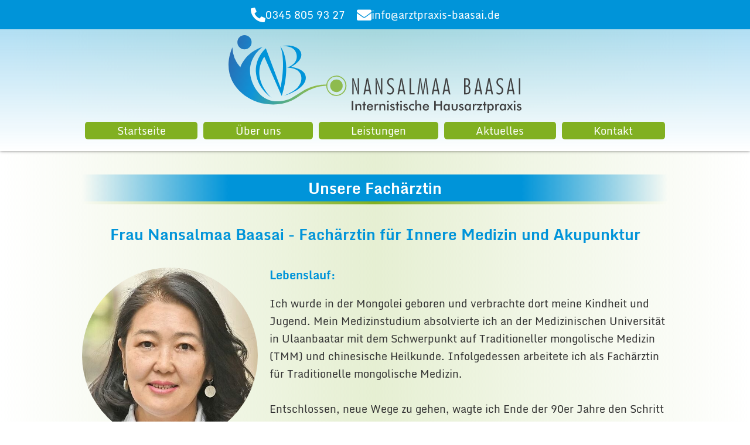

--- FILE ---
content_type: text/html; charset=UTF-8
request_url: https://arztpraxis-baasai.de/ueber-uns/
body_size: 10368
content:
<!DOCTYPE html>
<html lang="de">
<head>
	<meta charset="UTF-8">
	<meta name="viewport" content="width=device-width, initial-scale=1.0, viewport-fit=cover" />		<title>Über uns &#8211; Arztpraxis Baasai</title>
<meta name='robots' content='max-image-preview:large' />
<link rel="alternate" type="application/rss+xml" title="Arztpraxis Baasai &raquo; Feed" href="https://arztpraxis-baasai.de/feed/" />
<link rel="alternate" type="application/rss+xml" title="Arztpraxis Baasai &raquo; Kommentar-Feed" href="https://arztpraxis-baasai.de/comments/feed/" />
<link rel="alternate" title="oEmbed (JSON)" type="application/json+oembed" href="https://arztpraxis-baasai.de/wp-json/oembed/1.0/embed?url=https%3A%2F%2Farztpraxis-baasai.de%2Fueber-uns%2F" />
<link rel="alternate" title="oEmbed (XML)" type="text/xml+oembed" href="https://arztpraxis-baasai.de/wp-json/oembed/1.0/embed?url=https%3A%2F%2Farztpraxis-baasai.de%2Fueber-uns%2F&#038;format=xml" />
<style id='wp-img-auto-sizes-contain-inline-css'>
img:is([sizes=auto i],[sizes^="auto," i]){contain-intrinsic-size:3000px 1500px}
/*# sourceURL=wp-img-auto-sizes-contain-inline-css */
</style>
<style id='wp-emoji-styles-inline-css'>

	img.wp-smiley, img.emoji {
		display: inline !important;
		border: none !important;
		box-shadow: none !important;
		height: 1em !important;
		width: 1em !important;
		margin: 0 0.07em !important;
		vertical-align: -0.1em !important;
		background: none !important;
		padding: 0 !important;
	}
/*# sourceURL=wp-emoji-styles-inline-css */
</style>
<style id='classic-theme-styles-inline-css'>
/*! This file is auto-generated */
.wp-block-button__link{color:#fff;background-color:#32373c;border-radius:9999px;box-shadow:none;text-decoration:none;padding:calc(.667em + 2px) calc(1.333em + 2px);font-size:1.125em}.wp-block-file__button{background:#32373c;color:#fff;text-decoration:none}
/*# sourceURL=/wp-includes/css/classic-themes.min.css */
</style>
<link rel='stylesheet' id='twenty-twenty-one-custom-color-overrides-css' href='https://arztpraxis-baasai.de/wp-content/themes/twentytwentyone/assets/css/custom-color-overrides.css?ver=2.7' media='all' />
<link rel='stylesheet' id='twenty-twenty-one-style-css' href='https://arztpraxis-baasai.de/wp-content/themes/twentytwentyone/style.css?ver=2.7' media='all' />
<link rel='stylesheet' id='twenty-twenty-one-print-style-css' href='https://arztpraxis-baasai.de/wp-content/themes/twentytwentyone/assets/css/print.css?ver=2.7' media='print' />
<link rel='stylesheet' id='elementor-frontend-css' href='https://arztpraxis-baasai.de/wp-content/plugins/elementor/assets/css/frontend.min.css?ver=3.33.2' media='all' />
<link rel='stylesheet' id='widget-icon-box-css' href='https://arztpraxis-baasai.de/wp-content/plugins/elementor/assets/css/widget-icon-box.min.css?ver=3.33.2' media='all' />
<link rel='stylesheet' id='widget-image-css' href='https://arztpraxis-baasai.de/wp-content/plugins/elementor/assets/css/widget-image.min.css?ver=3.33.2' media='all' />
<link rel='stylesheet' id='widget-heading-css' href='https://arztpraxis-baasai.de/wp-content/plugins/elementor/assets/css/widget-heading.min.css?ver=3.33.2' media='all' />
<link rel='stylesheet' id='widget-nav-menu-css' href='https://arztpraxis-baasai.de/wp-content/plugins/elementor-pro/assets/css/widget-nav-menu.min.css?ver=3.33.2' media='all' />
<link rel='stylesheet' id='elementor-icons-css' href='https://arztpraxis-baasai.de/wp-content/plugins/elementor/assets/lib/eicons/css/elementor-icons.min.css?ver=5.44.0' media='all' />
<link rel='stylesheet' id='elementor-post-7-css' href='https://arztpraxis-baasai.de/wp-content/uploads/elementor/css/post-7.css?ver=1768550285' media='all' />
<link rel='stylesheet' id='elementor-post-716-css' href='https://arztpraxis-baasai.de/wp-content/uploads/elementor/css/post-716.css?ver=1768560615' media='all' />
<link rel='stylesheet' id='elementor-post-109-css' href='https://arztpraxis-baasai.de/wp-content/uploads/elementor/css/post-109.css?ver=1768550285' media='all' />
<link rel='stylesheet' id='elementor-post-18-css' href='https://arztpraxis-baasai.de/wp-content/uploads/elementor/css/post-18.css?ver=1768550285' media='all' />
<link rel='stylesheet' id='elementor-post-20-css' href='https://arztpraxis-baasai.de/wp-content/uploads/elementor/css/post-20.css?ver=1768550285' media='all' />
<link rel='stylesheet' id='elementor-gf-local-monda-css' href='https://arztpraxis-baasai.de/wp-content/uploads/elementor/google-fonts/css/monda.css?ver=1745830166' media='all' />
<link rel='stylesheet' id='elementor-gf-local-antonio-css' href='https://arztpraxis-baasai.de/wp-content/uploads/elementor/google-fonts/css/antonio.css?ver=1745830168' media='all' />
<link rel='stylesheet' id='elementor-icons-shared-0-css' href='https://arztpraxis-baasai.de/wp-content/plugins/elementor/assets/lib/font-awesome/css/fontawesome.min.css?ver=5.15.3' media='all' />
<link rel='stylesheet' id='elementor-icons-fa-solid-css' href='https://arztpraxis-baasai.de/wp-content/plugins/elementor/assets/lib/font-awesome/css/solid.min.css?ver=5.15.3' media='all' />
<script id="twenty-twenty-one-ie11-polyfills-js-after">
( Element.prototype.matches && Element.prototype.closest && window.NodeList && NodeList.prototype.forEach ) || document.write( '<script src="https://arztpraxis-baasai.de/wp-content/themes/twentytwentyone/assets/js/polyfills.js?ver=2.7"></scr' + 'ipt>' );
//# sourceURL=twenty-twenty-one-ie11-polyfills-js-after
</script>
<script src="https://arztpraxis-baasai.de/wp-content/themes/twentytwentyone/assets/js/primary-navigation.js?ver=2.7" id="twenty-twenty-one-primary-navigation-script-js" defer data-wp-strategy="defer"></script>
<script src="https://arztpraxis-baasai.de/wp-includes/js/jquery/jquery.min.js?ver=3.7.1" id="jquery-core-js"></script>
<script src="https://arztpraxis-baasai.de/wp-includes/js/jquery/jquery-migrate.min.js?ver=3.4.1" id="jquery-migrate-js"></script>
<link rel="https://api.w.org/" href="https://arztpraxis-baasai.de/wp-json/" /><link rel="alternate" title="JSON" type="application/json" href="https://arztpraxis-baasai.de/wp-json/wp/v2/pages/716" /><link rel="EditURI" type="application/rsd+xml" title="RSD" href="https://arztpraxis-baasai.de/xmlrpc.php?rsd" />
<meta name="generator" content="WordPress 6.9" />
<link rel="canonical" href="https://arztpraxis-baasai.de/ueber-uns/" />
<link rel='shortlink' href='https://arztpraxis-baasai.de/?p=716' />
<meta name="generator" content="Elementor 3.33.2; features: additional_custom_breakpoints; settings: css_print_method-external, google_font-enabled, font_display-block">
			<style>
				.e-con.e-parent:nth-of-type(n+4):not(.e-lazyloaded):not(.e-no-lazyload),
				.e-con.e-parent:nth-of-type(n+4):not(.e-lazyloaded):not(.e-no-lazyload) * {
					background-image: none !important;
				}
				@media screen and (max-height: 1024px) {
					.e-con.e-parent:nth-of-type(n+3):not(.e-lazyloaded):not(.e-no-lazyload),
					.e-con.e-parent:nth-of-type(n+3):not(.e-lazyloaded):not(.e-no-lazyload) * {
						background-image: none !important;
					}
				}
				@media screen and (max-height: 640px) {
					.e-con.e-parent:nth-of-type(n+2):not(.e-lazyloaded):not(.e-no-lazyload),
					.e-con.e-parent:nth-of-type(n+2):not(.e-lazyloaded):not(.e-no-lazyload) * {
						background-image: none !important;
					}
				}
			</style>
					<style id="wp-custom-css">
			@font-face {
  font-family: 'Monda';
  font-style: normal;
  font-weight: 400;
  src: url('/wp-content/uploads/font/monda-v16-latin-regular.eot'); /* IE9 Compat Modes */
  src: local(''),
       url('/wp-content/uploads/font/monda-v16-latin-regular.eot?#iefix') format('embedded-opentype'), /* IE6-IE8 */
       url('/wp-content/uploads/font/monda-v16-latin-regular.woff2') format('woff2'), /* Super Modern Browsers */
       url('/wp-content/uploads/font/monda-v16-latin-regular.woff') format('woff'), /* Modern Browsers */
       url('/wp-content/uploads/font/monda-v16-latin-regular.ttf') format('truetype'), /* Safari, Android, iOS */
       url('/wp-content/uploads/font/monda-v16-latin-regular.svg#Monda') format('svg'); /* Legacy iOS */
}
@font-face {
  font-family: 'Monda';
  font-style: normal;
  font-weight: 700;
  src: url('/wp-content/uploads/font/monda-v16-latin-700.eot'); /* IE9 Compat Modes */
  src: local(''),
       url('/wp-content/uploads/font/monda-v16-latin-700.eot?#iefix') format('embedded-opentype'), /* IE6-IE8 */
       url('/wp-content/uploads/font/monda-v16-latin-700.woff2') format('woff2'), /* Super Modern Browsers */
       url('/wp-content/uploads/font/monda-v16-latin-700.woff') format('woff'), /* Modern Browsers */
       url('/wp-content/uploads/font/monda-v16-latin-700.ttf') format('truetype'), /* Safari, Android, iOS */
       url('/wp-content/uploads/font/monda-v16-latin-700.svg#Monda') format('svg'); /* Legacy iOS */
}
body{
	overflow-x:hidden!important;
	background: linear-gradient(90deg, #FFF, rgba(129,176,33,0.2), #FFF);
}
h3{font-size:26px!important;margin:0 0 20px 0}
h4{font-size:20px!important;margin:0 0 20px 0}
ul li{
		font-family:var( --e-global-typography-text-font-family ), Sans-serif;
    font-size: 18px;
    font-weight: 400;
		line-height:24px;
}
ul ul{margin:10px 0;}
.baasai{
		margin:40px 0!important;
}
.baasai h3{
		background: linear-gradient(90deg, transparent, var(--e-global-color-primary) 25%, var(--e-global-color-primary) 75%,  transparent);
		text-align: center;
    overflow: hidden;
    color: #ffffff;
    margin: 0px!important;
		padding:10px;
	text-shadow:2px 2px 1px var(--e-global-color-primary);
}
.baasai h3::after{
		content: '';
    width: 100%;
    position: absolute;
    left: 0;
    bottom:-5px;
    height: 5px;
    z-index: 1;
		background: linear-gradient(90deg, transparent, var(--e-global-color-secondary), transparent);
}
.elementor-select-wrapper::before{content:none!important;display:none!important}
select{color:var(--e-global-color-text)!important;cursor:pointer!important;padding:10px!important}
.elementor-field-type-recaptcha_v3{display:none}

@media(max-width:767px)
{
	#baasai_zeiten b{display:block!important;clear:both;width:100%!important}
	.elementor-element-cb5e38c > .elementor-background-overlay{opacity:0.7!important}
.baasai h3{
		background: linear-gradient(90deg, transparent, var(--e-global-color-primary) 5%, var(--e-global-color-primary) 95%,  transparent);
}
}		</style>
		<style id='wp-block-paragraph-inline-css'>
.is-small-text{font-size:.875em}.is-regular-text{font-size:1em}.is-large-text{font-size:2.25em}.is-larger-text{font-size:3em}.has-drop-cap:not(:focus):first-letter{float:left;font-size:8.4em;font-style:normal;font-weight:100;line-height:.68;margin:.05em .1em 0 0;text-transform:uppercase}body.rtl .has-drop-cap:not(:focus):first-letter{float:none;margin-left:.1em}p.has-drop-cap.has-background{overflow:hidden}:root :where(p.has-background){padding:1.25em 2.375em}:where(p.has-text-color:not(.has-link-color)) a{color:inherit}p.has-text-align-left[style*="writing-mode:vertical-lr"],p.has-text-align-right[style*="writing-mode:vertical-rl"]{rotate:180deg}
/*# sourceURL=https://arztpraxis-baasai.de/wp-includes/blocks/paragraph/style.min.css */
</style>
</head>
<body class="wp-singular page-template-default page page-id-716 wp-embed-responsive wp-theme-twentytwentyone is-light-theme no-js singular has-main-navigation elementor-default elementor-template-full-width elementor-kit-7 elementor-page elementor-page-716 elementor-page-20">
		<header data-elementor-type="header" data-elementor-id="109" class="elementor elementor-109 elementor-location-header" data-elementor-post-type="elementor_library">
					<section class="elementor-section elementor-top-section elementor-element elementor-element-3b407bc elementor-section-height-min-height elementor-section-full_width elementor-section-height-default elementor-section-items-middle" data-id="3b407bc" data-element_type="section" data-settings="{&quot;background_background&quot;:&quot;gradient&quot;}">
						<div class="elementor-container elementor-column-gap-default">
					<div class="elementor-column elementor-col-100 elementor-top-column elementor-element elementor-element-2ce1476" data-id="2ce1476" data-element_type="column">
			<div class="elementor-widget-wrap elementor-element-populated">
						<section class="elementor-section elementor-inner-section elementor-element elementor-element-9e41084 elementor-hidden-mobile elementor-section-boxed elementor-section-height-default elementor-section-height-default" data-id="9e41084" data-element_type="section" data-settings="{&quot;background_background&quot;:&quot;classic&quot;}">
						<div class="elementor-container elementor-column-gap-no">
					<div class="elementor-column elementor-col-100 elementor-inner-column elementor-element elementor-element-0bb71ed" data-id="0bb71ed" data-element_type="column">
			<div class="elementor-widget-wrap elementor-element-populated">
						<div class="elementor-element elementor-element-078711e elementor-position-left elementor-widget__width-auto elementor-mobile-position-left elementor-view-default elementor-widget elementor-widget-icon-box" data-id="078711e" data-element_type="widget" data-widget_type="icon-box.default">
				<div class="elementor-widget-container">
							<div class="elementor-icon-box-wrapper">

						<div class="elementor-icon-box-icon">
				<a href="tel:03458059327" class="elementor-icon" tabindex="-1" aria-label="0345 805 93 27">
				<i aria-hidden="true" class="fas fa-phone-alt"></i>				</a>
			</div>
			
						<div class="elementor-icon-box-content">

									<div class="elementor-icon-box-title">
						<a href="tel:03458059327" >
							0345 805 93 27						</a>
					</div>
				
				
			</div>
			
		</div>
						</div>
				</div>
				<div class="elementor-element elementor-element-8e79540 elementor-position-left elementor-widget__width-auto elementor-mobile-position-left elementor-view-default elementor-widget elementor-widget-icon-box" data-id="8e79540" data-element_type="widget" data-widget_type="icon-box.default">
				<div class="elementor-widget-container">
							<div class="elementor-icon-box-wrapper">

						<div class="elementor-icon-box-icon">
				<a href="mailto:info@arztpraxis-baasai.de" class="elementor-icon" tabindex="-1" aria-label="info@arztpraxis-baasai.de">
				<i aria-hidden="true" class="fas fa-envelope"></i>				</a>
			</div>
			
						<div class="elementor-icon-box-content">

									<div class="elementor-icon-box-title">
						<a href="mailto:info@arztpraxis-baasai.de" >
							info@arztpraxis-baasai.de						</a>
					</div>
				
				
			</div>
			
		</div>
						</div>
				</div>
					</div>
		</div>
					</div>
		</section>
				<section class="elementor-section elementor-inner-section elementor-element elementor-element-716e4be elementor-hidden-desktop elementor-hidden-tablet elementor-section-boxed elementor-section-height-default elementor-section-height-default" data-id="716e4be" data-element_type="section" data-settings="{&quot;background_background&quot;:&quot;classic&quot;}">
						<div class="elementor-container elementor-column-gap-no">
					<div class="elementor-column elementor-col-50 elementor-inner-column elementor-element elementor-element-0f3f91c" data-id="0f3f91c" data-element_type="column">
			<div class="elementor-widget-wrap elementor-element-populated">
						<div class="elementor-element elementor-element-f15d3d1 elementor-position-left elementor-widget__width-auto elementor-widget-mobile__width-auto elementor-view-default elementor-mobile-position-top elementor-widget elementor-widget-icon-box" data-id="f15d3d1" data-element_type="widget" data-widget_type="icon-box.default">
				<div class="elementor-widget-container">
							<div class="elementor-icon-box-wrapper">

						<div class="elementor-icon-box-icon">
				<a href="tel:03458059327" class="elementor-icon" tabindex="-1">
				<i aria-hidden="true" class="fas fa-phone-alt"></i>				</a>
			</div>
			
			
		</div>
						</div>
				</div>
					</div>
		</div>
				<div class="elementor-column elementor-col-50 elementor-inner-column elementor-element elementor-element-1f8f745" data-id="1f8f745" data-element_type="column">
			<div class="elementor-widget-wrap elementor-element-populated">
						<div class="elementor-element elementor-element-c811ab5 elementor-position-left elementor-widget__width-auto elementor-view-default elementor-mobile-position-top elementor-widget elementor-widget-icon-box" data-id="c811ab5" data-element_type="widget" data-widget_type="icon-box.default">
				<div class="elementor-widget-container">
							<div class="elementor-icon-box-wrapper">

						<div class="elementor-icon-box-icon">
				<a href="mailto:info@arztpraxis-baasai.de" class="elementor-icon" tabindex="-1">
				<i aria-hidden="true" class="fas fa-envelope"></i>				</a>
			</div>
			
			
		</div>
						</div>
				</div>
					</div>
		</div>
					</div>
		</section>
				<section class="elementor-section elementor-inner-section elementor-element elementor-element-ce00637 elementor-section-boxed elementor-section-height-default elementor-section-height-default" data-id="ce00637" data-element_type="section">
						<div class="elementor-container elementor-column-gap-no">
					<div class="elementor-column elementor-col-100 elementor-inner-column elementor-element elementor-element-9fefef0" data-id="9fefef0" data-element_type="column">
			<div class="elementor-widget-wrap elementor-element-populated">
						<div class="elementor-element elementor-element-9fb7e91 elementor-widget__width-initial elementor-widget elementor-widget-image" data-id="9fb7e91" data-element_type="widget" data-widget_type="image.default">
				<div class="elementor-widget-container">
															<img src="https://arztpraxis-baasai.de/wp-content/uploads/logo_neu.svg" title="logo_neu" alt="logo_neu" loading="lazy" />															</div>
				</div>
				<div class="elementor-element elementor-element-6330dbe elementor-widget elementor-widget-heading" data-id="6330dbe" data-element_type="widget" data-widget_type="heading.default">
				<div class="elementor-widget-container">
					<h1 class="elementor-heading-title elementor-size-default">Internistische Hausarztpraxis</h1>				</div>
				</div>
				<div class="elementor-element elementor-element-647f337 elementor-widget elementor-widget-heading" data-id="647f337" data-element_type="widget" data-widget_type="heading.default">
				<div class="elementor-widget-container">
					<h2 class="elementor-heading-title elementor-size-default">Nansaalma Baasai</h2>				</div>
				</div>
				<div class="elementor-element elementor-element-d79c607 elementor-nav-menu--stretch elementor-hidden-desktop elementor-hidden-tablet elementor-nav-menu__text-align-aside elementor-nav-menu--toggle elementor-nav-menu--burger elementor-widget elementor-widget-nav-menu" data-id="d79c607" data-element_type="widget" data-settings="{&quot;layout&quot;:&quot;dropdown&quot;,&quot;full_width&quot;:&quot;stretch&quot;,&quot;submenu_icon&quot;:{&quot;value&quot;:&quot;&lt;i class=\&quot;fas fa-caret-down\&quot; aria-hidden=\&quot;true\&quot;&gt;&lt;\/i&gt;&quot;,&quot;library&quot;:&quot;fa-solid&quot;},&quot;toggle&quot;:&quot;burger&quot;}" data-widget_type="nav-menu.default">
				<div class="elementor-widget-container">
							<div class="elementor-menu-toggle" role="button" tabindex="0" aria-label="Menü Umschalter" aria-expanded="false">
			<i aria-hidden="true" role="presentation" class="elementor-menu-toggle__icon--open eicon-menu-bar"></i><i aria-hidden="true" role="presentation" class="elementor-menu-toggle__icon--close eicon-close"></i>		</div>
					<nav class="elementor-nav-menu--dropdown elementor-nav-menu__container" aria-hidden="true">
				<ul id="menu-2-d79c607" class="elementor-nav-menu"><li class="menu-item menu-item-type-post_type menu-item-object-page menu-item-home menu-item-85"><a href="https://arztpraxis-baasai.de/" class="elementor-item" tabindex="-1">Startseite</a></li>
<li class="menu-item menu-item-type-post_type menu-item-object-page current-menu-item page_item page-item-716 current_page_item menu-item-1351"><a href="https://arztpraxis-baasai.de/ueber-uns/" aria-current="page" class="elementor-item elementor-item-active" tabindex="-1">Über uns</a></li>
<li class="menu-item menu-item-type-post_type menu-item-object-page menu-item-84"><a href="https://arztpraxis-baasai.de/leistungen/" class="elementor-item" tabindex="-1">Leistungen</a></li>
<li class="menu-item menu-item-type-custom menu-item-object-custom menu-item-home menu-item-725"><a href="https://arztpraxis-baasai.de/#aktuelles" class="elementor-item elementor-item-anchor" tabindex="-1">Aktuelles</a></li>
<li class="menu-item menu-item-type-custom menu-item-object-custom menu-item-home menu-item-102"><a href="https://arztpraxis-baasai.de/#kontaktformular" class="elementor-item elementor-item-anchor" tabindex="-1">Kontakt</a></li>
</ul>			</nav>
						</div>
				</div>
				<div class="elementor-element elementor-element-644e9d3 elementor-nav-menu__align-justify elementor-nav-menu--dropdown-none elementor-hidden-mobile elementor-widget elementor-widget-nav-menu" data-id="644e9d3" data-element_type="widget" data-settings="{&quot;submenu_icon&quot;:{&quot;value&quot;:&quot;&lt;i class=\&quot;\&quot; aria-hidden=\&quot;true\&quot;&gt;&lt;\/i&gt;&quot;,&quot;library&quot;:&quot;&quot;},&quot;layout&quot;:&quot;horizontal&quot;}" data-widget_type="nav-menu.default">
				<div class="elementor-widget-container">
								<nav aria-label="Menü" class="elementor-nav-menu--main elementor-nav-menu__container elementor-nav-menu--layout-horizontal e--pointer-none">
				<ul id="menu-1-644e9d3" class="elementor-nav-menu"><li class="menu-item menu-item-type-post_type menu-item-object-page menu-item-home menu-item-85"><a href="https://arztpraxis-baasai.de/" class="elementor-item">Startseite</a></li>
<li class="menu-item menu-item-type-post_type menu-item-object-page current-menu-item page_item page-item-716 current_page_item menu-item-1351"><a href="https://arztpraxis-baasai.de/ueber-uns/" aria-current="page" class="elementor-item elementor-item-active">Über uns</a></li>
<li class="menu-item menu-item-type-post_type menu-item-object-page menu-item-84"><a href="https://arztpraxis-baasai.de/leistungen/" class="elementor-item">Leistungen</a></li>
<li class="menu-item menu-item-type-custom menu-item-object-custom menu-item-home menu-item-725"><a href="https://arztpraxis-baasai.de/#aktuelles" class="elementor-item elementor-item-anchor">Aktuelles</a></li>
<li class="menu-item menu-item-type-custom menu-item-object-custom menu-item-home menu-item-102"><a href="https://arztpraxis-baasai.de/#kontaktformular" class="elementor-item elementor-item-anchor">Kontakt</a></li>
</ul>			</nav>
						<nav class="elementor-nav-menu--dropdown elementor-nav-menu__container" aria-hidden="true">
				<ul id="menu-2-644e9d3" class="elementor-nav-menu"><li class="menu-item menu-item-type-post_type menu-item-object-page menu-item-home menu-item-85"><a href="https://arztpraxis-baasai.de/" class="elementor-item" tabindex="-1">Startseite</a></li>
<li class="menu-item menu-item-type-post_type menu-item-object-page current-menu-item page_item page-item-716 current_page_item menu-item-1351"><a href="https://arztpraxis-baasai.de/ueber-uns/" aria-current="page" class="elementor-item elementor-item-active" tabindex="-1">Über uns</a></li>
<li class="menu-item menu-item-type-post_type menu-item-object-page menu-item-84"><a href="https://arztpraxis-baasai.de/leistungen/" class="elementor-item" tabindex="-1">Leistungen</a></li>
<li class="menu-item menu-item-type-custom menu-item-object-custom menu-item-home menu-item-725"><a href="https://arztpraxis-baasai.de/#aktuelles" class="elementor-item elementor-item-anchor" tabindex="-1">Aktuelles</a></li>
<li class="menu-item menu-item-type-custom menu-item-object-custom menu-item-home menu-item-102"><a href="https://arztpraxis-baasai.de/#kontaktformular" class="elementor-item elementor-item-anchor" tabindex="-1">Kontakt</a></li>
</ul>			</nav>
						</div>
				</div>
					</div>
		</div>
					</div>
		</section>
					</div>
		</div>
					</div>
		</section>
				</header>
				<div data-elementor-type="single-page" data-elementor-id="20" class="elementor elementor-20 elementor-location-single post-716 page type-page status-publish hentry entry" data-elementor-post-type="elementor_library">
					<section class="elementor-section elementor-top-section elementor-element elementor-element-b5a9d24 elementor-section-full_width elementor-section-height-min-height elementor-section-items-top elementor-section-content-top elementor-section-height-default" data-id="b5a9d24" data-element_type="section">
						<div class="elementor-container elementor-column-gap-no">
					<div class="elementor-column elementor-col-100 elementor-top-column elementor-element elementor-element-5d84071" data-id="5d84071" data-element_type="column">
			<div class="elementor-widget-wrap elementor-element-populated">
						<div class="elementor-element elementor-element-da066d6 elementor-widget elementor-widget-theme-post-content" data-id="da066d6" data-element_type="widget" data-widget_type="theme-post-content.default">
				<div class="elementor-widget-container">
							<div data-elementor-type="wp-page" data-elementor-id="716" class="elementor elementor-716" data-elementor-post-type="page">
						<section class="elementor-section elementor-top-section elementor-element elementor-element-35836b2 elementor-section-height-min-height elementor-section-boxed elementor-section-height-default elementor-section-items-middle" data-id="35836b2" data-element_type="section">
						<div class="elementor-container elementor-column-gap-no">
					<div class="elementor-column elementor-col-100 elementor-top-column elementor-element elementor-element-43742db" data-id="43742db" data-element_type="column">
			<div class="elementor-widget-wrap elementor-element-populated">
						<div class="elementor-element elementor-element-efd2f13 elementor-widget__width-inherit baasai elementor-widget elementor-widget-heading" data-id="efd2f13" data-element_type="widget" data-widget_type="heading.default">
				<div class="elementor-widget-container">
					<h3 class="elementor-heading-title elementor-size-default">Unsere Fachärztin</h3>				</div>
				</div>
				<div class="elementor-element elementor-element-f3f2b56 elementor-widget elementor-widget-heading" data-id="f3f2b56" data-element_type="widget" data-widget_type="heading.default">
				<div class="elementor-widget-container">
					<h3 class="elementor-heading-title elementor-size-default"><h3>Frau Nansalmaa Baasai -&nbsp;Fachärztin für Innere Medizin und Akupunktur</h3></h3>				</div>
				</div>
				<section class="elementor-section elementor-inner-section elementor-element elementor-element-b083a3d elementor-section-boxed elementor-section-height-default elementor-section-height-default" data-id="b083a3d" data-element_type="section">
						<div class="elementor-container elementor-column-gap-no">
					<div class="elementor-column elementor-col-50 elementor-inner-column elementor-element elementor-element-dbdf153" data-id="dbdf153" data-element_type="column">
			<div class="elementor-widget-wrap elementor-element-populated">
						<div class="elementor-element elementor-element-d249577 elementor-widget elementor-widget-image" data-id="d249577" data-element_type="widget" data-widget_type="image.default">
				<div class="elementor-widget-container">
															<img fetchpriority="high" fetchpriority="high" decoding="async" width="475" height="475" src="https://arztpraxis-baasai.de/wp-content/uploads/nansalmaa_baasai-e1653469680960.jpg" class="attachment-full size-full wp-image-46" alt="" srcset="https://arztpraxis-baasai.de/wp-content/uploads/nansalmaa_baasai-e1653469680960.jpg 475w, https://arztpraxis-baasai.de/wp-content/uploads/nansalmaa_baasai-e1653469680960-300x300.jpg 300w, https://arztpraxis-baasai.de/wp-content/uploads/nansalmaa_baasai-e1653469680960-150x150.jpg 150w" sizes="(max-width: 475px) 100vw, 475px" style="width:100%;height:100%;max-width:475px" />															</div>
				</div>
					</div>
		</div>
				<div class="elementor-column elementor-col-50 elementor-inner-column elementor-element elementor-element-b1f4757" data-id="b1f4757" data-element_type="column">
			<div class="elementor-widget-wrap elementor-element-populated">
						<div class="elementor-element elementor-element-2d85069 elementor-widget elementor-widget-text-editor" data-id="2d85069" data-element_type="widget" data-widget_type="text-editor.default">
				<div class="elementor-widget-container">
									<h4>Lebenslauf:<b style="color: var( --e-global-color-text ); font-family: var( --e-global-typography-text-font-family ), Sans-serif; font-size: var( --e-global-typography-text-font-size );">&nbsp;</b></h4>
<p>Ich wurde in der Mongolei geboren und verbrachte dort meine Kindheit und Jugend. Mein Medizinstudium absolvierte ich an der Medizinischen Universität in Ulaanbaatar mit dem Schwerpunkt auf Traditioneller mongolische Medizin (TMM) und chinesische Heilkunde. Infolgedessen arbeitete ich als Fachärztin für Traditionelle mongolische Medizin.</p><p><br></p>
<p>Entschlossen, neue Wege zu gehen, wagte ich Ende der 90er Jahre den Schritt nach Europa. In Deutschland setzte ich meine Ausbildung fort und schloss mein Studium der Humanmedizin an der Martin-Luther-Universität Halle-Wittenberg ab.<br>Nach Abschluss meines Studiums begann ich unmittelbar meine Weiterbildung zur Fachärztin für Innere Medizin in verschiedenen Krankenhäusern. Gleichzeitig übernahm ich die Funktion einer Hausärztin im Medizinischen Versorgungszentrum Bergmannstrost.</p><p><br></p>
<p>Im Jahr 2021 erwarb ich die Zusatzbezeichnung Akupunktur, obwohl ich bereits seit 1995 aktiv TCM und Akupunktur praktiziere. Dies unterstreicht meine langjährige Erfahrung und Hingabe zu alternativen Heilmethoden.</p><p><br></p>
<p>Mit Erreichen meines beruflichen Meilensteins im Juli 2022 erfolgte meine Niederlassung in eigener Praxis. Diese Etappen prägen meinen vielseitigen beruflichen Werdegang und zeugen von meiner Fachkompetenz sowie meinem anhaltenden Interesse an ganzheitlicher Medizin.</p>								</div>
				</div>
					</div>
		</div>
					</div>
		</section>
				<div class="elementor-element elementor-element-e08cc84 elementor-widget__width-inherit baasai elementor-widget elementor-widget-heading" data-id="e08cc84" data-element_type="widget" data-widget_type="heading.default">
				<div class="elementor-widget-container">
					<h3 class="elementor-heading-title elementor-size-default">Unsere Schwestern (MFA)</h3>				</div>
				</div>
				<section class="elementor-section elementor-inner-section elementor-element elementor-element-4bdf009 elementor-section-boxed elementor-section-height-default elementor-section-height-default" data-id="4bdf009" data-element_type="section">
						<div class="elementor-container elementor-column-gap-no">
					<div class="elementor-column elementor-col-50 elementor-inner-column elementor-element elementor-element-c08d00c" data-id="c08d00c" data-element_type="column">
			<div class="elementor-widget-wrap elementor-element-populated">
						<div class="elementor-element elementor-element-14354c5 elementor-widget elementor-widget-text-editor" data-id="14354c5" data-element_type="widget" data-widget_type="text-editor.default">
				<div class="elementor-widget-container">
									<p>Schwester Sarah <br></p>								</div>
				</div>
				<div class="elementor-element elementor-element-3f27865 elementor-widget elementor-widget-image" data-id="3f27865" data-element_type="widget" data-widget_type="image.default">
				<div class="elementor-widget-container">
															<img decoding="async" width="300" height="300" src="https://arztpraxis-baasai.de/wp-content/uploads/schwester_schaetze.jpg" class="attachment-full size-full wp-image-1214" alt="" srcset="https://arztpraxis-baasai.de/wp-content/uploads/schwester_schaetze.jpg 300w, https://arztpraxis-baasai.de/wp-content/uploads/schwester_schaetze-150x150.jpg 150w" sizes="(max-width: 300px) 100vw, 300px" style="width:100%;height:100%;max-width:300px" />															</div>
				</div>
					</div>
		</div>
				<div class="elementor-column elementor-col-50 elementor-inner-column elementor-element elementor-element-0cbd124" data-id="0cbd124" data-element_type="column">
			<div class="elementor-widget-wrap elementor-element-populated">
						<div class="elementor-element elementor-element-765e793 elementor-widget elementor-widget-text-editor" data-id="765e793" data-element_type="widget" data-widget_type="text-editor.default">
				<div class="elementor-widget-container">
									<p> Schwester Peggy </p>								</div>
				</div>
				<div class="elementor-element elementor-element-ed18512 elementor-widget elementor-widget-image" data-id="ed18512" data-element_type="widget" data-widget_type="image.default">
				<div class="elementor-widget-container">
															<img decoding="async" width="300" height="300" src="https://arztpraxis-baasai.de/wp-content/uploads/schwester_pfaefflin-1.jpg" class="attachment-medium size-medium wp-image-1688" alt="" srcset="https://arztpraxis-baasai.de/wp-content/uploads/schwester_pfaefflin-1.jpg 300w, https://arztpraxis-baasai.de/wp-content/uploads/schwester_pfaefflin-1-150x150.jpg 150w" sizes="(max-width: 300px) 100vw, 300px" style="width:100%;height:100%;max-width:300px" />															</div>
				</div>
					</div>
		</div>
					</div>
		</section>
					</div>
		</div>
					</div>
		</section>
				</div>
						</div>
				</div>
					</div>
		</div>
					</div>
		</section>
				</div>
				<footer data-elementor-type="footer" data-elementor-id="18" class="elementor elementor-18 elementor-location-footer" data-elementor-post-type="elementor_library">
					<section class="elementor-section elementor-top-section elementor-element elementor-element-56b3beb elementor-hidden-mobile elementor-section-full_width elementor-hidden-tablet elementor-section-height-default elementor-section-height-default" data-id="56b3beb" data-element_type="section" data-settings="{&quot;background_background&quot;:&quot;classic&quot;}">
						<div class="elementor-container elementor-column-gap-no">
					<div class="elementor-column elementor-col-100 elementor-top-column elementor-element elementor-element-cbea565" data-id="cbea565" data-element_type="column">
			<div class="elementor-widget-wrap elementor-element-populated">
						<section class="elementor-section elementor-inner-section elementor-element elementor-element-f50565e elementor-section-boxed elementor-section-height-default elementor-section-height-default" data-id="f50565e" data-element_type="section">
						<div class="elementor-container elementor-column-gap-no">
					<div class="elementor-column elementor-col-50 elementor-inner-column elementor-element elementor-element-8cfb7b6" data-id="8cfb7b6" data-element_type="column">
			<div class="elementor-widget-wrap elementor-element-populated">
						<div class="elementor-element elementor-element-a99a708 elementor-widget__width-auto elementor-widget elementor-widget-text-editor" data-id="a99a708" data-element_type="widget" data-widget_type="text-editor.default">
				<div class="elementor-widget-container">
									© 2026 Arztpraxis Baasai. Alle Rechte vorbehalten.								</div>
				</div>
					</div>
		</div>
				<div class="elementor-column elementor-col-50 elementor-inner-column elementor-element elementor-element-56f4225" data-id="56f4225" data-element_type="column">
			<div class="elementor-widget-wrap elementor-element-populated">
						<div class="elementor-element elementor-element-1db2940 elementor-widget elementor-widget-text-editor" data-id="1db2940" data-element_type="widget" data-widget_type="text-editor.default">
				<div class="elementor-widget-container">
									<p><a href="/datenschutzerklaerung" target="_blank" rel="noopener">Datenschutzerklärung</a> | <a href="/impressum" target="_blank" rel="noopener">Impressum</a> | <a href="/haftungsausschluss" target="_blank" rel="noopener">Haftungsauschluss</a></p>								</div>
				</div>
					</div>
		</div>
					</div>
		</section>
					</div>
		</div>
					</div>
		</section>
				<section class="elementor-section elementor-top-section elementor-element elementor-element-4f5380e elementor-section-full_width elementor-hidden-desktop elementor-section-height-default elementor-section-height-default" data-id="4f5380e" data-element_type="section" data-settings="{&quot;background_background&quot;:&quot;classic&quot;}">
						<div class="elementor-container elementor-column-gap-no">
					<div class="elementor-column elementor-col-100 elementor-top-column elementor-element elementor-element-735e6d4" data-id="735e6d4" data-element_type="column">
			<div class="elementor-widget-wrap elementor-element-populated">
						<section class="elementor-section elementor-inner-section elementor-element elementor-element-15dd285 elementor-section-boxed elementor-section-height-default elementor-section-height-default" data-id="15dd285" data-element_type="section">
						<div class="elementor-container elementor-column-gap-no">
					<div class="elementor-column elementor-col-100 elementor-inner-column elementor-element elementor-element-dc1bcd7" data-id="dc1bcd7" data-element_type="column">
			<div class="elementor-widget-wrap elementor-element-populated">
						<div class="elementor-element elementor-element-dc73e42 elementor-widget__width-auto elementor-widget elementor-widget-text-editor" data-id="dc73e42" data-element_type="widget" data-widget_type="text-editor.default">
				<div class="elementor-widget-container">
									© 2026 Arztpraxis Baasai. Alle Rechte vorbehalten.								</div>
				</div>
				<div class="elementor-element elementor-element-c8817c5 elementor-widget elementor-widget-text-editor" data-id="c8817c5" data-element_type="widget" data-widget_type="text-editor.default">
				<div class="elementor-widget-container">
									<p><a href="/datenschutzerklaerung" target="_blank" rel="noopener">Datenschutzerklärung</a> | <a href="/impressum" target="_blank" rel="noopener">Impressum</a> | <a href="/haftungsausschluss" target="_blank" rel="noopener">Haftungsauschluss</a></p>								</div>
				</div>
					</div>
		</div>
					</div>
		</section>
					</div>
		</div>
					</div>
		</section>
				</footer>
		
<script type="speculationrules">
{"prefetch":[{"source":"document","where":{"and":[{"href_matches":"/*"},{"not":{"href_matches":["/wp-*.php","/wp-admin/*","/wp-content/uploads/*","/wp-content/*","/wp-content/plugins/*","/wp-content/themes/twentytwentyone/*","/*\\?(.+)"]}},{"not":{"selector_matches":"a[rel~=\"nofollow\"]"}},{"not":{"selector_matches":".no-prefetch, .no-prefetch a"}}]},"eagerness":"conservative"}]}
</script>
<script>
document.body.classList.remove('no-js');
//# sourceURL=twenty_twenty_one_supports_js
</script>
<script>
		if ( -1 !== navigator.userAgent.indexOf('MSIE') || -1 !== navigator.appVersion.indexOf('Trident/') ) {
			document.body.classList.add('is-IE');
		}
	//# sourceURL=twentytwentyone_add_ie_class
</script>
			<script>
				const lazyloadRunObserver = () => {
					const lazyloadBackgrounds = document.querySelectorAll( `.e-con.e-parent:not(.e-lazyloaded)` );
					const lazyloadBackgroundObserver = new IntersectionObserver( ( entries ) => {
						entries.forEach( ( entry ) => {
							if ( entry.isIntersecting ) {
								let lazyloadBackground = entry.target;
								if( lazyloadBackground ) {
									lazyloadBackground.classList.add( 'e-lazyloaded' );
								}
								lazyloadBackgroundObserver.unobserve( entry.target );
							}
						});
					}, { rootMargin: '200px 0px 200px 0px' } );
					lazyloadBackgrounds.forEach( ( lazyloadBackground ) => {
						lazyloadBackgroundObserver.observe( lazyloadBackground );
					} );
				};
				const events = [
					'DOMContentLoaded',
					'elementor/lazyload/observe',
				];
				events.forEach( ( event ) => {
					document.addEventListener( event, lazyloadRunObserver );
				} );
			</script>
			<script src="https://arztpraxis-baasai.de/wp-content/themes/twentytwentyone/assets/js/responsive-embeds.js?ver=2.7" id="twenty-twenty-one-responsive-embeds-script-js"></script>
<script src="https://arztpraxis-baasai.de/wp-content/plugins/elementor/assets/js/webpack.runtime.min.js?ver=3.33.2" id="elementor-webpack-runtime-js"></script>
<script src="https://arztpraxis-baasai.de/wp-content/plugins/elementor/assets/js/frontend-modules.min.js?ver=3.33.2" id="elementor-frontend-modules-js"></script>
<script src="https://arztpraxis-baasai.de/wp-includes/js/jquery/ui/core.min.js?ver=1.13.3" id="jquery-ui-core-js"></script>
<script id="elementor-frontend-js-before">
var elementorFrontendConfig = {"environmentMode":{"edit":false,"wpPreview":false,"isScriptDebug":false},"i18n":{"shareOnFacebook":"Auf Facebook teilen","shareOnTwitter":"Auf Twitter teilen","pinIt":"Anheften","download":"Download","downloadImage":"Bild downloaden","fullscreen":"Vollbild","zoom":"Zoom","share":"Teilen","playVideo":"Video abspielen","previous":"Zur\u00fcck","next":"Weiter","close":"Schlie\u00dfen","a11yCarouselPrevSlideMessage":"Vorheriger Slide","a11yCarouselNextSlideMessage":"N\u00e4chster Slide","a11yCarouselFirstSlideMessage":"This is the first slide","a11yCarouselLastSlideMessage":"This is the last slide","a11yCarouselPaginationBulletMessage":"Go to slide"},"is_rtl":false,"breakpoints":{"xs":0,"sm":480,"md":768,"lg":1025,"xl":1440,"xxl":1600},"responsive":{"breakpoints":{"mobile":{"label":"Mobil Hochformat","value":767,"default_value":767,"direction":"max","is_enabled":true},"mobile_extra":{"label":"Mobil Querformat","value":880,"default_value":880,"direction":"max","is_enabled":false},"tablet":{"label":"Tablet Hochformat","value":1024,"default_value":1024,"direction":"max","is_enabled":true},"tablet_extra":{"label":"Tablet Querformat","value":1200,"default_value":1200,"direction":"max","is_enabled":false},"laptop":{"label":"Laptop","value":1366,"default_value":1366,"direction":"max","is_enabled":false},"widescreen":{"label":"Breitbild","value":2400,"default_value":2400,"direction":"min","is_enabled":false}},"hasCustomBreakpoints":false},"version":"3.33.2","is_static":false,"experimentalFeatures":{"additional_custom_breakpoints":true,"theme_builder_v2":true,"home_screen":true,"global_classes_should_enforce_capabilities":true,"e_variables":true,"cloud-library":true,"e_opt_in_v4_page":true,"import-export-customization":true,"e_pro_variables":true},"urls":{"assets":"https:\/\/arztpraxis-baasai.de\/wp-content\/plugins\/elementor\/assets\/","ajaxurl":"https:\/\/arztpraxis-baasai.de\/wp-admin\/admin-ajax.php","uploadUrl":"https:\/\/arztpraxis-baasai.de\/wp-content\/uploads"},"nonces":{"floatingButtonsClickTracking":"38b835882e"},"swiperClass":"swiper","settings":{"page":[],"editorPreferences":[]},"kit":{"body_background_background":"classic","active_breakpoints":["viewport_mobile","viewport_tablet"],"global_image_lightbox":"yes","lightbox_enable_counter":"yes","lightbox_enable_fullscreen":"yes","lightbox_enable_zoom":"yes","lightbox_enable_share":"yes","lightbox_title_src":"title","lightbox_description_src":"description"},"post":{"id":716,"title":"%C3%9Cber%20uns%20%E2%80%93%20Arztpraxis%20Baasai","excerpt":"","featuredImage":false}};
//# sourceURL=elementor-frontend-js-before
</script>
<script src="https://arztpraxis-baasai.de/wp-content/plugins/elementor/assets/js/frontend.min.js?ver=3.33.2" id="elementor-frontend-js"></script>
<script src="https://arztpraxis-baasai.de/wp-content/plugins/elementor-pro/assets/lib/smartmenus/jquery.smartmenus.min.js?ver=1.2.1" id="smartmenus-js"></script>
<script src="https://arztpraxis-baasai.de/wp-content/plugins/elementor-pro/assets/js/webpack-pro.runtime.min.js?ver=3.33.2" id="elementor-pro-webpack-runtime-js"></script>
<script src="https://arztpraxis-baasai.de/wp-includes/js/dist/hooks.min.js?ver=dd5603f07f9220ed27f1" id="wp-hooks-js"></script>
<script src="https://arztpraxis-baasai.de/wp-includes/js/dist/i18n.min.js?ver=c26c3dc7bed366793375" id="wp-i18n-js"></script>
<script id="wp-i18n-js-after">
wp.i18n.setLocaleData( { 'text direction\u0004ltr': [ 'ltr' ] } );
//# sourceURL=wp-i18n-js-after
</script>
<script id="elementor-pro-frontend-js-before">
var ElementorProFrontendConfig = {"ajaxurl":"https:\/\/arztpraxis-baasai.de\/wp-admin\/admin-ajax.php","nonce":"382cd0f69d","urls":{"assets":"https:\/\/arztpraxis-baasai.de\/wp-content\/plugins\/elementor-pro\/assets\/","rest":"https:\/\/arztpraxis-baasai.de\/wp-json\/"},"settings":{"lazy_load_background_images":true},"popup":{"hasPopUps":false},"shareButtonsNetworks":{"facebook":{"title":"Facebook","has_counter":true},"twitter":{"title":"Twitter"},"linkedin":{"title":"LinkedIn","has_counter":true},"pinterest":{"title":"Pinterest","has_counter":true},"reddit":{"title":"Reddit","has_counter":true},"vk":{"title":"VK","has_counter":true},"odnoklassniki":{"title":"OK","has_counter":true},"tumblr":{"title":"Tumblr"},"digg":{"title":"Digg"},"skype":{"title":"Skype"},"stumbleupon":{"title":"StumbleUpon","has_counter":true},"mix":{"title":"Mix"},"telegram":{"title":"Telegram"},"pocket":{"title":"Pocket","has_counter":true},"xing":{"title":"XING","has_counter":true},"whatsapp":{"title":"WhatsApp"},"email":{"title":"Email"},"print":{"title":"Print"},"x-twitter":{"title":"X"},"threads":{"title":"Threads"}},"facebook_sdk":{"lang":"de_DE","app_id":""},"lottie":{"defaultAnimationUrl":"https:\/\/arztpraxis-baasai.de\/wp-content\/plugins\/elementor-pro\/modules\/lottie\/assets\/animations\/default.json"}};
//# sourceURL=elementor-pro-frontend-js-before
</script>
<script src="https://arztpraxis-baasai.de/wp-content/plugins/elementor-pro/assets/js/frontend.min.js?ver=3.33.2" id="elementor-pro-frontend-js"></script>
<script src="https://arztpraxis-baasai.de/wp-content/plugins/elementor-pro/assets/js/elements-handlers.min.js?ver=3.33.2" id="pro-elements-handlers-js"></script>
<script id="wp-emoji-settings" type="application/json">
{"baseUrl":"https://s.w.org/images/core/emoji/17.0.2/72x72/","ext":".png","svgUrl":"https://s.w.org/images/core/emoji/17.0.2/svg/","svgExt":".svg","source":{"concatemoji":"https://arztpraxis-baasai.de/wp-includes/js/wp-emoji-release.min.js?ver=6.9"}}
</script>
<script type="module">
/*! This file is auto-generated */
const a=JSON.parse(document.getElementById("wp-emoji-settings").textContent),o=(window._wpemojiSettings=a,"wpEmojiSettingsSupports"),s=["flag","emoji"];function i(e){try{var t={supportTests:e,timestamp:(new Date).valueOf()};sessionStorage.setItem(o,JSON.stringify(t))}catch(e){}}function c(e,t,n){e.clearRect(0,0,e.canvas.width,e.canvas.height),e.fillText(t,0,0);t=new Uint32Array(e.getImageData(0,0,e.canvas.width,e.canvas.height).data);e.clearRect(0,0,e.canvas.width,e.canvas.height),e.fillText(n,0,0);const a=new Uint32Array(e.getImageData(0,0,e.canvas.width,e.canvas.height).data);return t.every((e,t)=>e===a[t])}function p(e,t){e.clearRect(0,0,e.canvas.width,e.canvas.height),e.fillText(t,0,0);var n=e.getImageData(16,16,1,1);for(let e=0;e<n.data.length;e++)if(0!==n.data[e])return!1;return!0}function u(e,t,n,a){switch(t){case"flag":return n(e,"\ud83c\udff3\ufe0f\u200d\u26a7\ufe0f","\ud83c\udff3\ufe0f\u200b\u26a7\ufe0f")?!1:!n(e,"\ud83c\udde8\ud83c\uddf6","\ud83c\udde8\u200b\ud83c\uddf6")&&!n(e,"\ud83c\udff4\udb40\udc67\udb40\udc62\udb40\udc65\udb40\udc6e\udb40\udc67\udb40\udc7f","\ud83c\udff4\u200b\udb40\udc67\u200b\udb40\udc62\u200b\udb40\udc65\u200b\udb40\udc6e\u200b\udb40\udc67\u200b\udb40\udc7f");case"emoji":return!a(e,"\ud83e\u1fac8")}return!1}function f(e,t,n,a){let r;const o=(r="undefined"!=typeof WorkerGlobalScope&&self instanceof WorkerGlobalScope?new OffscreenCanvas(300,150):document.createElement("canvas")).getContext("2d",{willReadFrequently:!0}),s=(o.textBaseline="top",o.font="600 32px Arial",{});return e.forEach(e=>{s[e]=t(o,e,n,a)}),s}function r(e){var t=document.createElement("script");t.src=e,t.defer=!0,document.head.appendChild(t)}a.supports={everything:!0,everythingExceptFlag:!0},new Promise(t=>{let n=function(){try{var e=JSON.parse(sessionStorage.getItem(o));if("object"==typeof e&&"number"==typeof e.timestamp&&(new Date).valueOf()<e.timestamp+604800&&"object"==typeof e.supportTests)return e.supportTests}catch(e){}return null}();if(!n){if("undefined"!=typeof Worker&&"undefined"!=typeof OffscreenCanvas&&"undefined"!=typeof URL&&URL.createObjectURL&&"undefined"!=typeof Blob)try{var e="postMessage("+f.toString()+"("+[JSON.stringify(s),u.toString(),c.toString(),p.toString()].join(",")+"));",a=new Blob([e],{type:"text/javascript"});const r=new Worker(URL.createObjectURL(a),{name:"wpTestEmojiSupports"});return void(r.onmessage=e=>{i(n=e.data),r.terminate(),t(n)})}catch(e){}i(n=f(s,u,c,p))}t(n)}).then(e=>{for(const n in e)a.supports[n]=e[n],a.supports.everything=a.supports.everything&&a.supports[n],"flag"!==n&&(a.supports.everythingExceptFlag=a.supports.everythingExceptFlag&&a.supports[n]);var t;a.supports.everythingExceptFlag=a.supports.everythingExceptFlag&&!a.supports.flag,a.supports.everything||((t=a.source||{}).concatemoji?r(t.concatemoji):t.wpemoji&&t.twemoji&&(r(t.twemoji),r(t.wpemoji)))});
//# sourceURL=https://arztpraxis-baasai.de/wp-includes/js/wp-emoji-loader.min.js
</script>

</body>
</html>


--- FILE ---
content_type: text/css
request_url: https://arztpraxis-baasai.de/wp-content/uploads/elementor/css/post-7.css?ver=1768550285
body_size: 813
content:
.elementor-kit-7{--e-global-color-primary:#0094D9;--e-global-color-secondary:#81B021;--e-global-color-text:#333333;--e-global-color-accent:#33669A;--e-global-typography-primary-font-family:"Monda";--e-global-typography-primary-font-size:26px;--e-global-typography-primary-font-weight:700;--e-global-typography-secondary-font-family:"Monda";--e-global-typography-secondary-font-size:21px;--e-global-typography-secondary-font-weight:700;--e-global-typography-text-font-family:"Monda";--e-global-typography-text-font-size:18px;--e-global-typography-text-font-weight:400;--e-global-typography-accent-font-family:"Monda";--e-global-typography-accent-font-size:18px;--e-global-typography-accent-font-weight:500;background-color:#FFFFFF;color:var( --e-global-color-text );font-family:var( --e-global-typography-text-font-family ), Sans-serif;font-size:var( --e-global-typography-text-font-size );font-weight:var( --e-global-typography-text-font-weight );}.elementor-kit-7 button,.elementor-kit-7 input[type="button"],.elementor-kit-7 input[type="submit"],.elementor-kit-7 .elementor-button{background-color:var( --e-global-color-secondary );font-family:var( --e-global-typography-text-font-family ), Sans-serif;font-size:var( --e-global-typography-text-font-size );font-weight:var( --e-global-typography-text-font-weight );color:#FFFFFF;}.elementor-kit-7 button:hover,.elementor-kit-7 button:focus,.elementor-kit-7 input[type="button"]:hover,.elementor-kit-7 input[type="button"]:focus,.elementor-kit-7 input[type="submit"]:hover,.elementor-kit-7 input[type="submit"]:focus,.elementor-kit-7 .elementor-button:hover,.elementor-kit-7 .elementor-button:focus{background-color:var( --e-global-color-primary );}.elementor-kit-7 e-page-transition{background-color:#FFBC7D;}.elementor-kit-7 a{color:var( --e-global-color-secondary );font-family:var( --e-global-typography-text-font-family ), Sans-serif;font-size:var( --e-global-typography-text-font-size );font-weight:var( --e-global-typography-text-font-weight );}.elementor-kit-7 a:hover{color:var( --e-global-color-primary );font-family:var( --e-global-typography-text-font-family ), Sans-serif;font-size:var( --e-global-typography-text-font-size );font-weight:var( --e-global-typography-text-font-weight );}.elementor-kit-7 h1{font-family:"Antonio", Sans-serif;font-size:28px;font-weight:700;}.elementor-kit-7 h2{font-family:"Antonio", Sans-serif;font-size:26px;font-weight:700;}.elementor-kit-7 h3{color:var( --e-global-color-primary );font-family:var( --e-global-typography-primary-font-family ), Sans-serif;font-size:var( --e-global-typography-primary-font-size );font-weight:var( --e-global-typography-primary-font-weight );}.elementor-kit-7 h4{color:var( --e-global-color-primary );font-family:var( --e-global-typography-secondary-font-family ), Sans-serif;font-size:var( --e-global-typography-secondary-font-size );font-weight:var( --e-global-typography-secondary-font-weight );}.elementor-kit-7 h5{font-family:var( --e-global-typography-primary-font-family ), Sans-serif;font-size:var( --e-global-typography-primary-font-size );font-weight:var( --e-global-typography-primary-font-weight );}.elementor-kit-7 h6{font-family:var( --e-global-typography-primary-font-family ), Sans-serif;font-size:var( --e-global-typography-primary-font-size );font-weight:var( --e-global-typography-primary-font-weight );}.elementor-kit-7 label{font-family:var( --e-global-typography-text-font-family ), Sans-serif;font-size:var( --e-global-typography-text-font-size );font-weight:var( --e-global-typography-text-font-weight );}.elementor-kit-7 input:not([type="button"]):not([type="submit"]),.elementor-kit-7 textarea,.elementor-kit-7 .elementor-field-textual{font-family:var( --e-global-typography-text-font-family ), Sans-serif;font-size:var( --e-global-typography-text-font-size );font-weight:var( --e-global-typography-text-font-weight );}.elementor-section.elementor-section-boxed > .elementor-container{max-width:1000px;}.e-con{--container-max-width:1000px;}.elementor-widget:not(:last-child){margin-block-end:20px;}.elementor-element{--widgets-spacing:20px 20px;--widgets-spacing-row:20px;--widgets-spacing-column:20px;}{}h1.entry-title{display:var(--page-title-display);}@media(max-width:1024px){.elementor-kit-7{font-size:var( --e-global-typography-text-font-size );}.elementor-kit-7 a{font-size:var( --e-global-typography-text-font-size );}.elementor-kit-7 a:hover{font-size:var( --e-global-typography-text-font-size );}.elementor-kit-7 h3{font-size:var( --e-global-typography-primary-font-size );}.elementor-kit-7 h4{font-size:var( --e-global-typography-secondary-font-size );}.elementor-kit-7 h5{font-size:var( --e-global-typography-primary-font-size );}.elementor-kit-7 h6{font-size:var( --e-global-typography-primary-font-size );}.elementor-kit-7 button,.elementor-kit-7 input[type="button"],.elementor-kit-7 input[type="submit"],.elementor-kit-7 .elementor-button{font-size:var( --e-global-typography-text-font-size );}.elementor-kit-7 label{font-size:var( --e-global-typography-text-font-size );}.elementor-kit-7 input:not([type="button"]):not([type="submit"]),.elementor-kit-7 textarea,.elementor-kit-7 .elementor-field-textual{font-size:var( --e-global-typography-text-font-size );}.elementor-section.elementor-section-boxed > .elementor-container{max-width:1024px;}.e-con{--container-max-width:1024px;}}@media(max-width:767px){.elementor-kit-7{font-size:var( --e-global-typography-text-font-size );}.elementor-kit-7 a{font-size:var( --e-global-typography-text-font-size );}.elementor-kit-7 a:hover{font-size:var( --e-global-typography-text-font-size );}.elementor-kit-7 h3{font-size:var( --e-global-typography-primary-font-size );}.elementor-kit-7 h4{font-size:var( --e-global-typography-secondary-font-size );}.elementor-kit-7 h5{font-size:var( --e-global-typography-primary-font-size );}.elementor-kit-7 h6{font-size:var( --e-global-typography-primary-font-size );}.elementor-kit-7 button,.elementor-kit-7 input[type="button"],.elementor-kit-7 input[type="submit"],.elementor-kit-7 .elementor-button{font-size:var( --e-global-typography-text-font-size );}.elementor-kit-7 label{font-size:var( --e-global-typography-text-font-size );}.elementor-kit-7 input:not([type="button"]):not([type="submit"]),.elementor-kit-7 textarea,.elementor-kit-7 .elementor-field-textual{font-size:var( --e-global-typography-text-font-size );}.elementor-section.elementor-section-boxed > .elementor-container{max-width:767px;}.e-con{--container-max-width:767px;}}/* Start custom CSS */li + li{margin-top:10px;}/* End custom CSS */

--- FILE ---
content_type: text/css
request_url: https://arztpraxis-baasai.de/wp-content/uploads/elementor/css/post-716.css?ver=1768560615
body_size: 680
content:
.elementor-716 .elementor-element.elementor-element-35836b2 > .elementor-container{min-height:75vh;}.elementor-716 .elementor-element.elementor-element-35836b2{margin-top:0px;margin-bottom:0px;padding:0px 0px 50px 0px;}.elementor-widget-heading .elementor-heading-title{font-family:var( --e-global-typography-primary-font-family ), Sans-serif;font-size:var( --e-global-typography-primary-font-size );font-weight:var( --e-global-typography-primary-font-weight );}.elementor-716 .elementor-element.elementor-element-efd2f13{width:100%;max-width:100%;}.elementor-716 .elementor-element.elementor-element-efd2f13 > .elementor-widget-container{margin:0px 0px 0px 0px;padding:0px 0px 0px 0px;}.elementor-716 .elementor-element.elementor-element-efd2f13 .elementor-heading-title{color:#FFFFFF;}.elementor-716 .elementor-element.elementor-element-f3f2b56{text-align:center;}.elementor-716 .elementor-element.elementor-element-f3f2b56 .elementor-heading-title{font-family:"Andika New Basic", Sans-serif;font-size:26px;font-weight:700;}.elementor-716 .elementor-element.elementor-element-b083a3d{margin-top:0px;margin-bottom:20px;}.elementor-716 .elementor-element.elementor-element-dbdf153.elementor-column > .elementor-widget-wrap{justify-content:flex-start;}.elementor-widget-image .widget-image-caption{font-family:var( --e-global-typography-text-font-family ), Sans-serif;font-size:var( --e-global-typography-text-font-size );font-weight:var( --e-global-typography-text-font-weight );}.elementor-716 .elementor-element.elementor-element-d249577{text-align:left;}.elementor-716 .elementor-element.elementor-element-d249577 img{border-radius:50% 50% 50% 50%;}.elementor-716 .elementor-element.elementor-element-b1f4757 > .elementor-element-populated{margin:0px 0px 0px 20px;--e-column-margin-right:0px;--e-column-margin-left:20px;}.elementor-widget-text-editor{font-family:var( --e-global-typography-text-font-family ), Sans-serif;font-size:var( --e-global-typography-text-font-size );font-weight:var( --e-global-typography-text-font-weight );}.elementor-716 .elementor-element.elementor-element-e08cc84{width:100%;max-width:100%;}.elementor-716 .elementor-element.elementor-element-e08cc84 > .elementor-widget-container{margin:0px 0px 0px 0px;padding:0px 0px 0px 0px;}.elementor-716 .elementor-element.elementor-element-e08cc84 .elementor-heading-title{color:#FFFFFF;}.elementor-716 .elementor-element.elementor-element-c08d00c.elementor-column > .elementor-widget-wrap{justify-content:center;}.elementor-716 .elementor-element.elementor-element-14354c5{text-align:center;}.elementor-716 .elementor-element.elementor-element-3f27865{text-align:center;}.elementor-716 .elementor-element.elementor-element-3f27865 img{border-radius:50% 50% 50% 50%;}.elementor-716 .elementor-element.elementor-element-0cbd124.elementor-column > .elementor-widget-wrap{justify-content:center;}.elementor-716 .elementor-element.elementor-element-765e793{text-align:center;}.elementor-716 .elementor-element.elementor-element-ed18512{text-align:center;}.elementor-716 .elementor-element.elementor-element-ed18512 img{border-radius:50% 50% 50% 50%;}@media(min-width:768px){.elementor-716 .elementor-element.elementor-element-dbdf153{width:30%;}.elementor-716 .elementor-element.elementor-element-b1f4757{width:70%;}}@media(max-width:1024px){.elementor-716 .elementor-element.elementor-element-35836b2{padding:0px 20px 50px 20px;}.elementor-widget-heading .elementor-heading-title{font-size:var( --e-global-typography-primary-font-size );}.elementor-widget-image .widget-image-caption{font-size:var( --e-global-typography-text-font-size );}.elementor-widget-text-editor{font-size:var( --e-global-typography-text-font-size );}}@media(max-width:767px){.elementor-716 .elementor-element.elementor-element-35836b2{margin-top:0px;margin-bottom:0px;padding:0px 10px 50px 10px;}.elementor-widget-heading .elementor-heading-title{font-size:var( --e-global-typography-primary-font-size );}.elementor-716 .elementor-element.elementor-element-f3f2b56{text-align:center;}.elementor-716 .elementor-element.elementor-element-f3f2b56 .elementor-heading-title{font-size:26px;}.elementor-widget-image .widget-image-caption{font-size:var( --e-global-typography-text-font-size );}.elementor-716 .elementor-element.elementor-element-b1f4757 > .elementor-element-populated{margin:10px 0px 0px 0px;--e-column-margin-right:0px;--e-column-margin-left:0px;}.elementor-widget-text-editor{font-size:var( --e-global-typography-text-font-size );}}

--- FILE ---
content_type: text/css
request_url: https://arztpraxis-baasai.de/wp-content/uploads/elementor/css/post-109.css?ver=1768550285
body_size: 2091
content:
.elementor-109 .elementor-element.elementor-element-3b407bc:not(.elementor-motion-effects-element-type-background), .elementor-109 .elementor-element.elementor-element-3b407bc > .elementor-motion-effects-container > .elementor-motion-effects-layer{background-color:transparent;background-image:linear-gradient(180deg, #0094D960 0%, #FFFFFF 100%);}.elementor-109 .elementor-element.elementor-element-3b407bc > .elementor-container{min-height:150px;}.elementor-109 .elementor-element.elementor-element-3b407bc{transition:background 0.3s, border 0.3s, border-radius 0.3s, box-shadow 0.3s;margin-top:0px;margin-bottom:0px;padding:0px 0px 0px 0px;z-index:9;}.elementor-109 .elementor-element.elementor-element-3b407bc > .elementor-background-overlay{transition:background 0.3s, border-radius 0.3s, opacity 0.3s;}.elementor-109 .elementor-element.elementor-element-2ce1476 > .elementor-element-populated{margin:0px 0px 0px 0px;--e-column-margin-right:0px;--e-column-margin-left:0px;padding:0px 0px 0px 0px;}.elementor-109 .elementor-element.elementor-element-9e41084:not(.elementor-motion-effects-element-type-background), .elementor-109 .elementor-element.elementor-element-9e41084 > .elementor-motion-effects-container > .elementor-motion-effects-layer{background-color:var( --e-global-color-primary );}.elementor-109 .elementor-element.elementor-element-9e41084{transition:background 0.3s, border 0.3s, border-radius 0.3s, box-shadow 0.3s;}.elementor-109 .elementor-element.elementor-element-9e41084 > .elementor-background-overlay{transition:background 0.3s, border-radius 0.3s, opacity 0.3s;}.elementor-109 .elementor-element.elementor-element-0bb71ed.elementor-column > .elementor-widget-wrap{justify-content:center;}.elementor-109 .elementor-element.elementor-element-0bb71ed > .elementor-element-populated{padding:10px 0px 10px 0px;}.elementor-widget-icon-box .elementor-icon-box-title, .elementor-widget-icon-box .elementor-icon-box-title a{font-family:var( --e-global-typography-primary-font-family ), Sans-serif;font-size:var( --e-global-typography-primary-font-size );font-weight:var( --e-global-typography-primary-font-weight );}.elementor-widget-icon-box .elementor-icon-box-description{font-family:var( --e-global-typography-text-font-family ), Sans-serif;font-size:var( --e-global-typography-text-font-size );font-weight:var( --e-global-typography-text-font-weight );}.elementor-109 .elementor-element.elementor-element-078711e{width:auto;max-width:auto;--icon-box-icon-margin:15px;}.elementor-109 .elementor-element.elementor-element-078711e .elementor-icon-box-wrapper{align-items:center;text-align:left;}.elementor-109 .elementor-element.elementor-element-078711e.elementor-view-stacked .elementor-icon{background-color:#FFFFFF;}.elementor-109 .elementor-element.elementor-element-078711e.elementor-view-framed .elementor-icon, .elementor-109 .elementor-element.elementor-element-078711e.elementor-view-default .elementor-icon{fill:#FFFFFF;color:#FFFFFF;border-color:#FFFFFF;}.elementor-109 .elementor-element.elementor-element-078711e .elementor-icon{font-size:25px;}.elementor-109 .elementor-element.elementor-element-078711e .elementor-icon-box-title, .elementor-109 .elementor-element.elementor-element-078711e .elementor-icon-box-title a{font-size:18px;font-weight:400;}.elementor-109 .elementor-element.elementor-element-078711e .elementor-icon-box-title{color:#FFFFFF;}.elementor-109 .elementor-element.elementor-element-8e79540{width:auto;max-width:auto;--icon-box-icon-margin:15px;}.elementor-109 .elementor-element.elementor-element-8e79540 > .elementor-widget-container{padding:0px 0px 0px 20px;}.elementor-109 .elementor-element.elementor-element-8e79540 .elementor-icon-box-wrapper{align-items:center;text-align:left;}.elementor-109 .elementor-element.elementor-element-8e79540.elementor-view-stacked .elementor-icon{background-color:#FFFFFF;}.elementor-109 .elementor-element.elementor-element-8e79540.elementor-view-framed .elementor-icon, .elementor-109 .elementor-element.elementor-element-8e79540.elementor-view-default .elementor-icon{fill:#FFFFFF;color:#FFFFFF;border-color:#FFFFFF;}.elementor-109 .elementor-element.elementor-element-8e79540 .elementor-icon{font-size:25px;}.elementor-109 .elementor-element.elementor-element-8e79540 .elementor-icon-box-title, .elementor-109 .elementor-element.elementor-element-8e79540 .elementor-icon-box-title a{font-size:18px;font-weight:400;}.elementor-109 .elementor-element.elementor-element-8e79540 .elementor-icon-box-title{color:#FFFFFF;}.elementor-109 .elementor-element.elementor-element-716e4be:not(.elementor-motion-effects-element-type-background), .elementor-109 .elementor-element.elementor-element-716e4be > .elementor-motion-effects-container > .elementor-motion-effects-layer{background-color:var( --e-global-color-primary );}.elementor-109 .elementor-element.elementor-element-716e4be{transition:background 0.3s, border 0.3s, border-radius 0.3s, box-shadow 0.3s;}.elementor-109 .elementor-element.elementor-element-716e4be > .elementor-background-overlay{transition:background 0.3s, border-radius 0.3s, opacity 0.3s;}.elementor-109 .elementor-element.elementor-element-0f3f91c.elementor-column > .elementor-widget-wrap{justify-content:center;}.elementor-109 .elementor-element.elementor-element-0f3f91c > .elementor-element-populated{padding:10px 0px 10px 0px;}.elementor-109 .elementor-element.elementor-element-f15d3d1{width:auto;max-width:auto;--icon-box-icon-margin:15px;}.elementor-109 .elementor-element.elementor-element-f15d3d1 .elementor-icon-box-wrapper{align-items:center;text-align:left;}.elementor-109 .elementor-element.elementor-element-f15d3d1.elementor-view-stacked .elementor-icon{background-color:#FFFFFF;}.elementor-109 .elementor-element.elementor-element-f15d3d1.elementor-view-framed .elementor-icon, .elementor-109 .elementor-element.elementor-element-f15d3d1.elementor-view-default .elementor-icon{fill:#FFFFFF;color:#FFFFFF;border-color:#FFFFFF;}.elementor-109 .elementor-element.elementor-element-f15d3d1 .elementor-icon{font-size:25px;}.elementor-109 .elementor-element.elementor-element-f15d3d1 .elementor-icon-box-title{color:#FFFFFF;}.elementor-109 .elementor-element.elementor-element-1f8f745.elementor-column > .elementor-widget-wrap{justify-content:center;}.elementor-109 .elementor-element.elementor-element-1f8f745 > .elementor-element-populated{padding:10px 0px 10px 0px;}.elementor-109 .elementor-element.elementor-element-c811ab5{width:auto;max-width:auto;--icon-box-icon-margin:15px;}.elementor-109 .elementor-element.elementor-element-c811ab5 > .elementor-widget-container{padding:0px 0px 0px 20px;}.elementor-109 .elementor-element.elementor-element-c811ab5 .elementor-icon-box-wrapper{align-items:center;text-align:left;}.elementor-109 .elementor-element.elementor-element-c811ab5.elementor-view-stacked .elementor-icon{background-color:#FFFFFF;}.elementor-109 .elementor-element.elementor-element-c811ab5.elementor-view-framed .elementor-icon, .elementor-109 .elementor-element.elementor-element-c811ab5.elementor-view-default .elementor-icon{fill:#FFFFFF;color:#FFFFFF;border-color:#FFFFFF;}.elementor-109 .elementor-element.elementor-element-c811ab5 .elementor-icon{font-size:25px;}.elementor-109 .elementor-element.elementor-element-c811ab5 .elementor-icon-box-title{color:#FFFFFF;}.elementor-109 .elementor-element.elementor-element-9fefef0.elementor-column > .elementor-widget-wrap{justify-content:center;}.elementor-109 .elementor-element.elementor-element-9fefef0 > .elementor-element-populated{margin:0px 0px 0px 0px;--e-column-margin-right:0px;--e-column-margin-left:0px;padding:0px 0px 15px 0px;}.elementor-widget-image .widget-image-caption{font-family:var( --e-global-typography-text-font-family ), Sans-serif;font-size:var( --e-global-typography-text-font-size );font-weight:var( --e-global-typography-text-font-weight );}.elementor-109 .elementor-element.elementor-element-9fb7e91{width:var( --container-widget-width, 500px );max-width:500px;--container-widget-width:500px;--container-widget-flex-grow:0;}.elementor-109 .elementor-element.elementor-element-9fb7e91 > .elementor-widget-container{margin:10px 0px 0px 0px;padding:0px 0px 0px 0px;}.elementor-widget-heading .elementor-heading-title{font-family:var( --e-global-typography-primary-font-family ), Sans-serif;font-size:var( --e-global-typography-primary-font-size );font-weight:var( --e-global-typography-primary-font-weight );}.elementor-widget-nav-menu .elementor-nav-menu .elementor-item{font-family:var( --e-global-typography-primary-font-family ), Sans-serif;font-size:var( --e-global-typography-primary-font-size );font-weight:var( --e-global-typography-primary-font-weight );}.elementor-widget-nav-menu .elementor-nav-menu--dropdown .elementor-item, .elementor-widget-nav-menu .elementor-nav-menu--dropdown  .elementor-sub-item{font-family:var( --e-global-typography-accent-font-family ), Sans-serif;font-size:var( --e-global-typography-accent-font-size );font-weight:var( --e-global-typography-accent-font-weight );}.elementor-109 .elementor-element.elementor-element-d79c607 .elementor-menu-toggle{margin:0 auto;background-color:var( --e-global-color-secondary );}.elementor-109 .elementor-element.elementor-element-d79c607 .elementor-nav-menu--dropdown a:hover,
					.elementor-109 .elementor-element.elementor-element-d79c607 .elementor-nav-menu--dropdown a:focus,
					.elementor-109 .elementor-element.elementor-element-d79c607 .elementor-nav-menu--dropdown a.elementor-item-active,
					.elementor-109 .elementor-element.elementor-element-d79c607 .elementor-nav-menu--dropdown a.highlighted{background-color:var( --e-global-color-secondary );}.elementor-109 .elementor-element.elementor-element-d79c607 .elementor-nav-menu--dropdown a.elementor-item-active{background-color:var( --e-global-color-primary );}.elementor-109 .elementor-element.elementor-element-d79c607 .elementor-nav-menu--main .elementor-nav-menu--dropdown, .elementor-109 .elementor-element.elementor-element-d79c607 .elementor-nav-menu__container.elementor-nav-menu--dropdown{box-shadow:0px 5px 5px 0px rgba(0, 0, 0, 0.25);}.elementor-109 .elementor-element.elementor-element-d79c607 div.elementor-menu-toggle{color:#FFFFFF;}.elementor-109 .elementor-element.elementor-element-d79c607 div.elementor-menu-toggle svg{fill:#FFFFFF;}.elementor-109 .elementor-element.elementor-element-d79c607 .elementor-menu-toggle:hover, .elementor-109 .elementor-element.elementor-element-d79c607 .elementor-menu-toggle:focus{background-color:var( --e-global-color-primary );}.elementor-109 .elementor-element.elementor-element-644e9d3 > .elementor-widget-container{margin:10px 0px 0px 0px;}.elementor-109 .elementor-element.elementor-element-644e9d3{z-index:99;--e-nav-menu-horizontal-menu-item-margin:calc( 0px / 2 );}.elementor-109 .elementor-element.elementor-element-644e9d3 .elementor-nav-menu .elementor-item{font-family:var( --e-global-typography-text-font-family ), Sans-serif;font-size:var( --e-global-typography-text-font-size );font-weight:var( --e-global-typography-text-font-weight );}.elementor-109 .elementor-element.elementor-element-644e9d3 .elementor-nav-menu--main .elementor-item{color:#FFFFFF;fill:#FFFFFF;padding-left:0px;padding-right:0px;padding-top:5px;padding-bottom:5px;}.elementor-109 .elementor-element.elementor-element-644e9d3 .elementor-nav-menu--main .elementor-item:hover,
					.elementor-109 .elementor-element.elementor-element-644e9d3 .elementor-nav-menu--main .elementor-item.elementor-item-active,
					.elementor-109 .elementor-element.elementor-element-644e9d3 .elementor-nav-menu--main .elementor-item.highlighted,
					.elementor-109 .elementor-element.elementor-element-644e9d3 .elementor-nav-menu--main .elementor-item:focus{color:#FFFFFF;fill:#FFFFFF;}.elementor-109 .elementor-element.elementor-element-644e9d3 .elementor-nav-menu--main:not(.elementor-nav-menu--layout-horizontal) .elementor-nav-menu > li:not(:last-child){margin-bottom:0px;}.elementor-109 .elementor-element.elementor-element-644e9d3 .elementor-nav-menu--dropdown{border-radius:10px 10px 10px 10px;}.elementor-109 .elementor-element.elementor-element-644e9d3 .elementor-nav-menu--dropdown li:first-child a{border-top-left-radius:10px;border-top-right-radius:10px;}.elementor-109 .elementor-element.elementor-element-644e9d3 .elementor-nav-menu--dropdown li:last-child a{border-bottom-right-radius:10px;border-bottom-left-radius:10px;}.elementor-theme-builder-content-area{height:400px;}.elementor-location-header:before, .elementor-location-footer:before{content:"";display:table;clear:both;}@media(max-width:1024px){.elementor-109 .elementor-element.elementor-element-3b407bc > .elementor-container{min-height:100px;}.elementor-widget-icon-box .elementor-icon-box-title, .elementor-widget-icon-box .elementor-icon-box-title a{font-size:var( --e-global-typography-primary-font-size );}.elementor-widget-icon-box .elementor-icon-box-description{font-size:var( --e-global-typography-text-font-size );}.elementor-widget-image .widget-image-caption{font-size:var( --e-global-typography-text-font-size );}.elementor-widget-heading .elementor-heading-title{font-size:var( --e-global-typography-primary-font-size );}.elementor-widget-nav-menu .elementor-nav-menu .elementor-item{font-size:var( --e-global-typography-primary-font-size );}.elementor-widget-nav-menu .elementor-nav-menu--dropdown .elementor-item, .elementor-widget-nav-menu .elementor-nav-menu--dropdown  .elementor-sub-item{font-size:var( --e-global-typography-accent-font-size );}.elementor-109 .elementor-element.elementor-element-644e9d3 > .elementor-widget-container{padding:0px 10px 0px 10px;}.elementor-109 .elementor-element.elementor-element-644e9d3 .elementor-nav-menu .elementor-item{font-size:var( --e-global-typography-text-font-size );}.elementor-109 .elementor-element.elementor-element-644e9d3 .elementor-nav-menu--main .elementor-item{padding-left:0px;padding-right:0px;padding-top:5px;padding-bottom:5px;}.elementor-109 .elementor-element.elementor-element-644e9d3{--e-nav-menu-horizontal-menu-item-margin:calc( 0px / 2 );}.elementor-109 .elementor-element.elementor-element-644e9d3 .elementor-nav-menu--main:not(.elementor-nav-menu--layout-horizontal) .elementor-nav-menu > li:not(:last-child){margin-bottom:0px;}}@media(max-width:767px){.elementor-widget-icon-box .elementor-icon-box-title, .elementor-widget-icon-box .elementor-icon-box-title a{font-size:var( --e-global-typography-primary-font-size );}.elementor-widget-icon-box .elementor-icon-box-description{font-size:var( --e-global-typography-text-font-size );}.elementor-109 .elementor-element.elementor-element-078711e .elementor-icon{font-size:16px;}.elementor-109 .elementor-element.elementor-element-078711e .elementor-icon-box-title, .elementor-109 .elementor-element.elementor-element-078711e .elementor-icon-box-title a{font-size:14px;}.elementor-109 .elementor-element.elementor-element-8e79540 .elementor-icon{font-size:16px;}.elementor-109 .elementor-element.elementor-element-8e79540 .elementor-icon-box-title, .elementor-109 .elementor-element.elementor-element-8e79540 .elementor-icon-box-title a{font-size:14px;}.elementor-109 .elementor-element.elementor-element-716e4be{margin-top:0px;margin-bottom:0px;padding:10px 0px 0px 0px;}.elementor-109 .elementor-element.elementor-element-0f3f91c{width:50%;}.elementor-109 .elementor-element.elementor-element-0f3f91c > .elementor-element-populated{margin:0px 0px 0px 0px;--e-column-margin-right:0px;--e-column-margin-left:0px;padding:0px 0px 0px 0px;}.elementor-109 .elementor-element.elementor-element-f15d3d1{width:auto;max-width:auto;align-self:center;--icon-box-icon-margin:0px;}.elementor-109 .elementor-element.elementor-element-f15d3d1 > .elementor-widget-container{margin:0px 0px 0px 0px;padding:0px 0px 0px 0px;}.elementor-109 .elementor-element.elementor-element-f15d3d1 .elementor-icon-box-wrapper{text-align:left;}.elementor-109 .elementor-element.elementor-element-f15d3d1 .elementor-icon{font-size:24px;}.elementor-109 .elementor-element.elementor-element-f15d3d1 .elementor-icon-box-title, .elementor-109 .elementor-element.elementor-element-f15d3d1 .elementor-icon-box-title a{font-size:14px;}.elementor-109 .elementor-element.elementor-element-1f8f745{width:50%;}.elementor-109 .elementor-element.elementor-element-1f8f745 > .elementor-element-populated{margin:0px 0px 0px 0px;--e-column-margin-right:0px;--e-column-margin-left:0px;padding:0px 0px 0px 0px;}.elementor-109 .elementor-element.elementor-element-c811ab5 > .elementor-widget-container{margin:0px 0px 0px 0px;padding:0px 0px 0px 0px;}.elementor-109 .elementor-element.elementor-element-c811ab5{align-self:center;--icon-box-icon-margin:0px;}.elementor-109 .elementor-element.elementor-element-c811ab5 .elementor-icon-box-title{margin-block-end:0px;}.elementor-109 .elementor-element.elementor-element-c811ab5 .elementor-icon{font-size:24px;}.elementor-109 .elementor-element.elementor-element-c811ab5 .elementor-icon i{transform:rotate(0deg);}.elementor-109 .elementor-element.elementor-element-c811ab5 .elementor-icon-box-title, .elementor-109 .elementor-element.elementor-element-c811ab5 .elementor-icon-box-title a{font-size:14px;}.elementor-widget-image .widget-image-caption{font-size:var( --e-global-typography-text-font-size );}.elementor-109 .elementor-element.elementor-element-9fb7e91 > .elementor-widget-container{padding:10px 20px 10px 20px;}.elementor-widget-heading .elementor-heading-title{font-size:var( --e-global-typography-primary-font-size );}.elementor-widget-nav-menu .elementor-nav-menu .elementor-item{font-size:var( --e-global-typography-primary-font-size );}.elementor-widget-nav-menu .elementor-nav-menu--dropdown .elementor-item, .elementor-widget-nav-menu .elementor-nav-menu--dropdown  .elementor-sub-item{font-size:var( --e-global-typography-accent-font-size );}.elementor-109 .elementor-element.elementor-element-d79c607 .elementor-nav-menu--dropdown{border-radius:0px 0px 0px 0px;}.elementor-109 .elementor-element.elementor-element-d79c607 .elementor-nav-menu--dropdown li:first-child a{border-top-left-radius:0px;border-top-right-radius:0px;}.elementor-109 .elementor-element.elementor-element-d79c607 .elementor-nav-menu--dropdown li:last-child a{border-bottom-right-radius:0px;border-bottom-left-radius:0px;}.elementor-109 .elementor-element.elementor-element-d79c607{--nav-menu-icon-size:24px;}.elementor-109 .elementor-element.elementor-element-d79c607 .elementor-menu-toggle{border-width:0px;border-radius:5px;}.elementor-109 .elementor-element.elementor-element-644e9d3 .elementor-nav-menu .elementor-item{font-size:var( --e-global-typography-text-font-size );}}/* Start custom CSS for icon-box, class: .elementor-element-078711e */.elementor-109 .elementor-element.elementor-element-078711e:hover *{
    color:#000;
    transition:0.3s;
}/* End custom CSS */
/* Start custom CSS for icon-box, class: .elementor-element-8e79540 */.elementor-109 .elementor-element.elementor-element-8e79540:hover *{
    color:#000;
    transition:0.3s;
}/* End custom CSS */
/* Start custom CSS for icon-box, class: .elementor-element-f15d3d1 */.elementor-109 .elementor-element.elementor-element-f15d3d1:hover *{
    color:#000;
    transition:0.3s;
}/* End custom CSS */
/* Start custom CSS for icon-box, class: .elementor-element-c811ab5 */.elementor-109 .elementor-element.elementor-element-c811ab5:hover *{
    color:#000;
    transition:0.3s;
}/* End custom CSS */
/* Start custom CSS for heading, class: .elementor-element-6330dbe */.elementor-109 .elementor-element.elementor-element-6330dbe{
    visibility:hidden;
    height: 0;
    padding:0;
    margin:0;
}/* End custom CSS */
/* Start custom CSS for heading, class: .elementor-element-647f337 */.elementor-109 .elementor-element.elementor-element-647f337{
    visibility:hidden;
    height: 0;
    padding:0;
    margin:0;
}/* End custom CSS */
/* Start custom CSS for nav-menu, class: .elementor-element-d79c607 */.elementor-109 .elementor-element.elementor-element-d79c607{
    margin:0;
}/* End custom CSS */
/* Start custom CSS for nav-menu, class: .elementor-element-644e9d3 */.elementor-109 .elementor-element.elementor-element-644e9d3 a{
/*    width:150px!important;*/
    background:var(--e-global-color-secondary);
    border-radius:5px;
    margin:5px!important;
}
.elementor-109 .elementor-element.elementor-element-644e9d3 a:hover{
    background:var(--e-global-color-primary)!important;
}/* End custom CSS */
/* Start custom CSS for section, class: .elementor-element-3b407bc */.elementor-109 .elementor-element.elementor-element-3b407bc{
    box-shadow:0 0 5px rgba(0,0,0,0.5);
}/* End custom CSS */

--- FILE ---
content_type: text/css
request_url: https://arztpraxis-baasai.de/wp-content/uploads/elementor/css/post-18.css?ver=1768550285
body_size: 797
content:
.elementor-18 .elementor-element.elementor-element-56b3beb:not(.elementor-motion-effects-element-type-background), .elementor-18 .elementor-element.elementor-element-56b3beb > .elementor-motion-effects-container > .elementor-motion-effects-layer{background-image:url("https://arztpraxis-baasai.de/wp-content/uploads/footer-1.svg");}.elementor-18 .elementor-element.elementor-element-56b3beb{transition:background 0.3s, border 0.3s, border-radius 0.3s, box-shadow 0.3s;margin-top:0px;margin-bottom:0px;padding:80px 0px 40px 0px;}.elementor-18 .elementor-element.elementor-element-56b3beb > .elementor-background-overlay{transition:background 0.3s, border-radius 0.3s, opacity 0.3s;}.elementor-widget-text-editor{font-family:var( --e-global-typography-text-font-family ), Sans-serif;font-size:var( --e-global-typography-text-font-size );font-weight:var( --e-global-typography-text-font-weight );}.elementor-18 .elementor-element.elementor-element-a99a708{width:auto;max-width:auto;text-align:left;color:#FFFFFF;}.elementor-18 .elementor-element.elementor-element-1db2940{text-align:right;color:#FFFFFF;}.elementor-18 .elementor-element.elementor-element-4f5380e:not(.elementor-motion-effects-element-type-background), .elementor-18 .elementor-element.elementor-element-4f5380e > .elementor-motion-effects-container > .elementor-motion-effects-layer{background-image:url("https://arztpraxis-baasai.de/wp-content/uploads/footer-1.svg");}.elementor-18 .elementor-element.elementor-element-4f5380e{transition:background 0.3s, border 0.3s, border-radius 0.3s, box-shadow 0.3s;margin-top:0px;margin-bottom:0px;padding:80px 0px 40px 0px;}.elementor-18 .elementor-element.elementor-element-4f5380e > .elementor-background-overlay{transition:background 0.3s, border-radius 0.3s, opacity 0.3s;}.elementor-18 .elementor-element.elementor-element-dc73e42{width:auto;max-width:auto;text-align:left;color:#FFFFFF;}.elementor-18 .elementor-element.elementor-element-c8817c5{text-align:right;color:#FFFFFF;}.elementor-theme-builder-content-area{height:400px;}.elementor-location-header:before, .elementor-location-footer:before{content:"";display:table;clear:both;}@media(max-width:1024px){.elementor-18 .elementor-element.elementor-element-56b3beb:not(.elementor-motion-effects-element-type-background), .elementor-18 .elementor-element.elementor-element-56b3beb > .elementor-motion-effects-container > .elementor-motion-effects-layer{background-position:bottom center;background-repeat:repeat-x;background-size:cover;}.elementor-18 .elementor-element.elementor-element-56b3beb{padding:70px 20px 30px 20px;}.elementor-widget-text-editor{font-size:var( --e-global-typography-text-font-size );}.elementor-18 .elementor-element.elementor-element-4f5380e:not(.elementor-motion-effects-element-type-background), .elementor-18 .elementor-element.elementor-element-4f5380e > .elementor-motion-effects-container > .elementor-motion-effects-layer{background-position:bottom center;background-repeat:repeat-x;background-size:cover;}.elementor-18 .elementor-element.elementor-element-4f5380e{padding:0px 20px 0px 20px;}.elementor-18 .elementor-element.elementor-element-dc1bcd7.elementor-column > .elementor-widget-wrap{justify-content:center;}.elementor-18 .elementor-element.elementor-element-dc1bcd7 > .elementor-element-populated{padding:60px 0px 20px 0px;}.elementor-18 .elementor-element.elementor-element-dc73e42{text-align:center;}.elementor-18 .elementor-element.elementor-element-c8817c5 > .elementor-widget-container{padding:15px 0px 0px 0px;}.elementor-18 .elementor-element.elementor-element-c8817c5{text-align:center;}}@media(max-width:767px){.elementor-widget-text-editor{font-size:var( --e-global-typography-text-font-size );}}/* Start custom CSS for text-editor, class: .elementor-element-1db2940 */.elementor-18 .elementor-element.elementor-element-1db2940 a{
   color:#FFF;
   transition:0.3s;
}
.elementor-18 .elementor-element.elementor-element-1db2940 a:hover{
    color:#000;
}/* End custom CSS */
/* Start custom CSS for text-editor, class: .elementor-element-c8817c5 */.elementor-18 .elementor-element.elementor-element-c8817c5 a{
    color:#FFF;
}/* End custom CSS */

--- FILE ---
content_type: text/css
request_url: https://arztpraxis-baasai.de/wp-content/uploads/elementor/css/post-20.css?ver=1768550285
body_size: 405
content:
.elementor-20 .elementor-element.elementor-element-b5a9d24 > .elementor-container > .elementor-column > .elementor-widget-wrap{align-content:flex-start;align-items:flex-start;}.elementor-20 .elementor-element.elementor-element-b5a9d24 > .elementor-container{min-height:70vh;}.elementor-20 .elementor-element.elementor-element-b5a9d24{margin-top:0px;margin-bottom:0px;padding:0px 0px 0px 0px;}.elementor-bc-flex-widget .elementor-20 .elementor-element.elementor-element-5d84071.elementor-column .elementor-widget-wrap{align-items:flex-start;}.elementor-20 .elementor-element.elementor-element-5d84071.elementor-column.elementor-element[data-element_type="column"] > .elementor-widget-wrap.elementor-element-populated{align-content:flex-start;align-items:flex-start;}.elementor-20 .elementor-element.elementor-element-5d84071.elementor-column > .elementor-widget-wrap{justify-content:center;}.elementor-20 .elementor-element.elementor-element-5d84071 > .elementor-element-populated{margin:0px 0px 0px 0px;--e-column-margin-right:0px;--e-column-margin-left:0px;padding:0px 0px 0px 0px;}.elementor-widget-theme-post-content{font-family:var( --e-global-typography-text-font-family ), Sans-serif;font-size:var( --e-global-typography-text-font-size );font-weight:var( --e-global-typography-text-font-weight );}.elementor-20 .elementor-element.elementor-element-da066d6 > .elementor-widget-container{margin:0px 0px 0px 0px;padding:0px 0px 0px 0px;}@media(max-width:1024px){.elementor-20 .elementor-element.elementor-element-b5a9d24{padding:0px 0px 0px 0px;}.elementor-widget-theme-post-content{font-size:var( --e-global-typography-text-font-size );}}@media(max-width:767px){.elementor-20 .elementor-element.elementor-element-b5a9d24{padding:0px 0px 0px 0px;}.elementor-widget-theme-post-content{font-size:var( --e-global-typography-text-font-size );}}

--- FILE ---
content_type: image/svg+xml
request_url: https://arztpraxis-baasai.de/wp-content/uploads/footer-1.svg
body_size: 311
content:
<svg xmlns="http://www.w3.org/2000/svg" viewBox="0 0 284 35"><path fill="#81B021" d="M284,34H0V5a429.52,429.52,0,0,0,70.58,6.19C124.81,11.19,161.05,0,201.31,0,252.94,0,284,5,284,5Z"/><path fill="#0094D9" d="M284,35H0V6a429.52,429.52,0,0,0,70.58,6.19C124.81,12.19,161.05,1,201.31,1,252.94,1,284,6,284,6Z"/></svg>

--- FILE ---
content_type: image/svg+xml
request_url: https://arztpraxis-baasai.de/wp-content/uploads/logo_neu.svg
body_size: 13445
content:
<svg xmlns="http://www.w3.org/2000/svg" xmlns:xlink="http://www.w3.org/1999/xlink" viewBox="0 0 628.59 166.82"><defs><style>.cls-1{fill:#0094d9;}.cls-2{fill:#404041;}.cls-3{fill:url(#v3);}.cls-4{fill:#8ebb4e;}</style><linearGradient id="v3" x1="527.12" y1="40.81" x2="800.33" y2="-43.65" gradientTransform="matrix(1, 0, 0, -1, -437.32, 219.65)" gradientUnits="userSpaceOnUse"><stop offset="0.03" stop-color="#2b6bb2"/><stop offset="0.29" stop-color="#0e94d8"/><stop offset="0.52" stop-color="#4eaa8e"/><stop offset="0.71" stop-color="#8ebb4e"/></linearGradient></defs><path class="cls-1" d="M195.79,260.62c-1.22-.82-28.93-19.6-32.91-50.53C158.49,175.93,183.77,155,183.77,155l31.68,84.15c12.36-62.47-.74-88.93-.74-88.93,27,37.91,3.16,106.88,3.16,106.88l-37.45-84.31c-30.85,46.91,15.37,87.8,15.37,87.8" transform="translate(-103.7 -126.88)"/><path class="cls-1" d="M220.2,256.55s42.66-11.36,39.72-40.18c-2.13-20.9-30.73-20-30.73-20,.65-.32,25.43-7.48,20.29-29.27-4.77-20.22-32.25-16.42-32.25-16.42,38.22-8.6,63,21.4,20.62,44.08,10.64,1.78,27.88,6,31.16,19,5.79,23-34,40.74-48.81,42.79" transform="translate(-103.7 -126.88)"/><path class="cls-2" d="M723.74,287.35a6.42,6.42,0,0,0,3.2.72,6.25,6.25,0,0,0,3.93-1.11,3.71,3.71,0,0,0,1.43-3.08,3.37,3.37,0,0,0-.79-2.27,6.63,6.63,0,0,0-2.59-1.62c-.27-.11-.65-.26-1.14-.43-1.55-.57-2.32-1.19-2.32-1.87a1.33,1.33,0,0,1,.51-1.09,2.2,2.2,0,0,1,1.38-.41,2.6,2.6,0,0,1,1.37.37,1.94,1.94,0,0,1,.82,1l2.13-1.47a3.49,3.49,0,0,0-1.58-1.6,6.5,6.5,0,0,0-6.26.54,3.46,3.46,0,0,0-1.38,2.85,3.05,3.05,0,0,0,.84,2.18,8.44,8.44,0,0,0,2.94,1.78c.25.11.61.25,1.07.41,1.36.51,2.05,1.12,2.05,1.83a1.53,1.53,0,0,1-.58,1.27,2.44,2.44,0,0,1-1.58.46,3.36,3.36,0,0,1-1.93-.51,2.55,2.55,0,0,1-1-1.5l-2.5,1.36a4.89,4.89,0,0,0,2,2.2M719,274.41h-3v13.12h3Zm-2.84-4.34a1.87,1.87,0,0,0,2.66,0,1.86,1.86,0,0,0,.54-1.35,1.81,1.81,0,0,0-1.87-1.87,1.8,1.8,0,0,0-1.33.55,1.78,1.78,0,0,0-.57,1.32,1.82,1.82,0,0,0,.57,1.34m-9.87,14c.18-.26.35-.54.52-.84s.35-.62.53-1a9.41,9.41,0,0,0,.92,1.63l.11.16,2.44,3.45h3.28l-4.93-7,4.25-6.09h-3.28l-1.83,2.68-.55.92c-.14.25-.27.48-.38.7-.12-.26-.25-.53-.4-.79s-.32-.52-.51-.8l-1.84-2.71h-3.31l4.25,6.06-5,7.06h3.32Zm-11.37.07a3.57,3.57,0,0,1-5.3.1,6,6,0,0,1,0-6.48,3.66,3.66,0,0,1,5.34,0,4.8,4.8,0,0,1,.94,3.17,5,5,0,0,1-1,3.24m3.94-9.76h-3v2.14a4,4,0,0,0-1.67-1.93,5.78,5.78,0,0,0-7,1.26,7.6,7.6,0,0,0-1.64,5.08,7.89,7.89,0,0,0,1.6,5.21,5.43,5.43,0,0,0,4.39,1.9,5.23,5.23,0,0,0,2.45-.55,5.18,5.18,0,0,0,1.88-1.69v1.7h3Zm-19.79,0h-3v13.15h3v-5.76a8.93,8.93,0,0,1,.65-4,2.25,2.25,0,0,1,2.15-1.2,3.9,3.9,0,0,1,1,.13,3,3,0,0,1,.84.41l1.08-2.55a6.15,6.15,0,0,0-1.22-.44,5.22,5.22,0,0,0-1.25-.15,3.13,3.13,0,0,0-2,.62A4.27,4.27,0,0,0,679,276.5Zm-16.51,19.33v-7.88a5,5,0,0,0,4.34,2.24,5.42,5.42,0,0,0,4.38-1.9,7.89,7.89,0,0,0,1.6-5.21,7.6,7.6,0,0,0-1.63-5.08,5.73,5.73,0,0,0-7-1.25,3.91,3.91,0,0,0-1.69,1.92v-2.14h-3v19.3Zm.86-15.95a3.66,3.66,0,0,1,5.34,0,4.93,4.93,0,0,1,1,3.25,5,5,0,0,1-.94,3.23,3.24,3.24,0,0,1-2.64,1.13,3.34,3.34,0,0,1-2.68-1.22,4.94,4.94,0,0,1-1-3.25,4.74,4.74,0,0,1,1-3.17m-8.75,9.77V277h2.3v-2.63h-2.3v-5h-3v5h-2.29V277h2.29v10.49Zm-6.36-2.63h-7.15l7.15-10.49H636.81V277h6.58l-7.31,10.49h12.19Zm-17.53-10.52h-3v13.15h3v-5.76a8.9,8.9,0,0,1,.66-4,2.24,2.24,0,0,1,2.14-1.2,3.85,3.85,0,0,1,1,.13,3,3,0,0,1,.84.41l1.08-2.55a6.06,6.06,0,0,0-1.21-.44A5.28,5.28,0,0,0,634,274a3.11,3.11,0,0,0-2,.62,4.28,4.28,0,0,0-1.29,1.93Zm-11.09,9.79a3.57,3.57,0,0,1-5.3.1,6,6,0,0,1,0-6.48,3.66,3.66,0,0,1,5.34,0,4.8,4.8,0,0,1,.94,3.17,4.91,4.91,0,0,1-1,3.24m3.94-9.76h-3v2.14a4,4,0,0,0-1.67-1.93,5.78,5.78,0,0,0-7,1.26,7.6,7.6,0,0,0-1.63,5.08,7.89,7.89,0,0,0,1.59,5.21,5.43,5.43,0,0,0,4.39,1.9,4.95,4.95,0,0,0,4.33-2.24v1.7h3Zm-23.94,12.94a6.38,6.38,0,0,0,3.19.72,6.28,6.28,0,0,0,3.94-1.11,3.7,3.7,0,0,0,1.42-3.08,3.37,3.37,0,0,0-.78-2.27,6.68,6.68,0,0,0-2.6-1.62c-.27-.11-.64-.26-1.13-.43-1.55-.57-2.33-1.19-2.33-1.87a1.31,1.31,0,0,1,.52-1.09,2.2,2.2,0,0,1,1.38-.41,2.54,2.54,0,0,1,1.36.37,1.91,1.91,0,0,1,.83,1l2.13-1.47a3.47,3.47,0,0,0-1.59-1.6,5.65,5.65,0,0,0-2.61-.56,5.71,5.71,0,0,0-3.65,1.1,3.47,3.47,0,0,0-1.37,2.85,3.05,3.05,0,0,0,.84,2.18,8.24,8.24,0,0,0,2.94,1.78c.25.11.6.25,1.06.41,1.37.51,2,1.12,2,1.83a1.55,1.55,0,0,1-.57,1.27,2.47,2.47,0,0,1-1.59.46,3.34,3.34,0,0,1-1.92-.51,2.61,2.61,0,0,1-1-1.5l-2.49,1.36a4.83,4.83,0,0,0,2,2.2m-17.26-12.94v6.49c0,2.53.51,4.36,1.51,5.48s2.63,1.69,4.88,1.69,3.81-.56,4.81-1.7,1.51-3,1.51-5.47v-6.49h-3v7.39a3.88,3.88,0,0,1-.79,2.74,4.36,4.36,0,0,1-5.12,0,3.88,3.88,0,0,1-.79-2.74v-7.39Zm-8,9.76a3.57,3.57,0,0,1-5.3.1,6,6,0,0,1,0-6.48,3.31,3.31,0,0,1,2.68-1.17,3.25,3.25,0,0,1,2.65,1.14,4.74,4.74,0,0,1,.95,3.17,5,5,0,0,1-1,3.24m3.94-9.76h-3v2.14a4,4,0,0,0-1.67-1.93,5.78,5.78,0,0,0-7,1.26A7.6,7.6,0,0,0,565,281a7.89,7.89,0,0,0,1.6,5.21,5.43,5.43,0,0,0,4.39,1.9,5,5,0,0,0,4.33-2.24v1.7h3Zm-30,13.12v-9.84h10v9.84h3.3V267.26h-3.3v7.48h-10v-7.48H545v20.27Zm-24.72-8.14a3.85,3.85,0,0,1,1.26-2.17,4.39,4.39,0,0,1,4.85,0,3.17,3.17,0,0,1,1.08,2.15Zm10.3,1.46a7,7,0,0,0-1.77-5.09,7.41,7.41,0,0,0-9.91.18,7,7,0,0,0-1.93,5.07,7.06,7.06,0,0,0,1.87,5.14,6.7,6.7,0,0,0,5,1.92,7.32,7.32,0,0,0,3.83-1,7.65,7.65,0,0,0,2.75-3l-2.54-1.41a5,5,0,0,1-1.69,2,4.5,4.5,0,0,1-2.42.61,3.49,3.49,0,0,1-2.62-1,4.42,4.42,0,0,1-1.09-2.88H533.9Zm-26.3,6.68v-6a14.73,14.73,0,0,1,.13-2.36,2.89,2.89,0,0,1,.46-1.21,3.06,3.06,0,0,1,1.29-1.09,4.36,4.36,0,0,1,1.88-.39,2.61,2.61,0,0,1,2.24.85,6.34,6.34,0,0,1,.63,3.44v6.74h3v-8a14.26,14.26,0,0,0-.15-2.52,3.74,3.74,0,0,0-.5-1.26,3.68,3.68,0,0,0-1.61-1.38,6.1,6.1,0,0,0-2.5-.46,6.55,6.55,0,0,0-3,.62,5.73,5.73,0,0,0-2.11,2V266.07h-2.83v21.46Zm-6.08-12.76a6,6,0,0,0-1.61-.62A8.47,8.47,0,0,0,498,274a7.29,7.29,0,0,0-5.27,1.94,6.82,6.82,0,0,0-2,5.12,6.93,6.93,0,0,0,1.95,5.1,6.77,6.77,0,0,0,5,2,8.8,8.8,0,0,0,2-.23,7,7,0,0,0,1.78-.71v-3.46a4.31,4.31,0,0,1-1.51,1.24,4.58,4.58,0,0,1-2,.41,4.06,4.06,0,0,1-3.08-1.17,5.14,5.14,0,0,1,0-6.38,3.83,3.83,0,0,1,2.95-1.19,4.79,4.79,0,0,1,3.6,1.56Zm-21.4,12.58a6.45,6.45,0,0,0,3.2.72,6.25,6.25,0,0,0,3.93-1.11,3.71,3.71,0,0,0,1.43-3.08,3.37,3.37,0,0,0-.78-2.27,6.68,6.68,0,0,0-2.6-1.62c-.27-.11-.65-.26-1.13-.43-1.56-.57-2.33-1.19-2.33-1.87a1.31,1.31,0,0,1,.52-1.09,2.18,2.18,0,0,1,1.38-.41,2.56,2.56,0,0,1,1.36.37,1.89,1.89,0,0,1,.82,1l2.14-1.47a3.47,3.47,0,0,0-1.59-1.6,5.65,5.65,0,0,0-2.61-.56,5.71,5.71,0,0,0-3.65,1.1,3.46,3.46,0,0,0-1.38,2.85,3.05,3.05,0,0,0,.84,2.18,8.44,8.44,0,0,0,2.94,1.78c.25.11.61.25,1.07.41,1.37.51,2.05,1.12,2.05,1.83a1.55,1.55,0,0,1-.57,1.27,2.49,2.49,0,0,1-1.59.46,3.32,3.32,0,0,1-1.92-.51,2.61,2.61,0,0,1-1-1.5l-2.49,1.36a4.87,4.87,0,0,0,2,2.2m-4.77-12.94h-3v13.12h3Zm-2.85-4.34a1.88,1.88,0,0,0,2.67,0,1.86,1.86,0,0,0,.54-1.35,1.89,1.89,0,0,0-3.77,0,1.85,1.85,0,0,0,.56,1.34m-5.18,17.46V277h2.29v-2.63h-2.29v-5h-3v5H462V277h2.3v10.49ZM452,287.35a6.45,6.45,0,0,0,3.2.72,6.25,6.25,0,0,0,3.93-1.11,3.68,3.68,0,0,0,1.43-3.08,3.37,3.37,0,0,0-.78-2.27,6.68,6.68,0,0,0-2.6-1.62c-.27-.11-.64-.26-1.13-.43-1.55-.57-2.33-1.19-2.33-1.87a1.31,1.31,0,0,1,.52-1.09,2.2,2.2,0,0,1,1.38-.41,2.56,2.56,0,0,1,1.36.37,2,2,0,0,1,.83,1l2.13-1.47a3.47,3.47,0,0,0-1.59-1.6,5.65,5.65,0,0,0-2.61-.56,5.71,5.71,0,0,0-3.65,1.1,3.47,3.47,0,0,0-1.37,2.85,3.09,3.09,0,0,0,.83,2.18,8.4,8.4,0,0,0,2.95,1.78c.25.11.6.25,1.06.41,1.37.51,2.05,1.12,2.05,1.83a1.55,1.55,0,0,1-.57,1.27,2.47,2.47,0,0,1-1.59.46,3.34,3.34,0,0,1-1.92-.51,2.61,2.61,0,0,1-1-1.5L450,285.15a4.92,4.92,0,0,0,2,2.2m-4.77-12.94h-3v13.12h3Zm-2.85-4.34a1.85,1.85,0,0,0,1.34.56,1.83,1.83,0,0,0,1.33-.55,1.86,1.86,0,0,0,.54-1.35,1.83,1.83,0,0,0-1.87-1.87,1.84,1.84,0,0,0-1.34.55,1.81,1.81,0,0,0-.56,1.32,1.85,1.85,0,0,0,.56,1.34m-14,17.46v-6a14.73,14.73,0,0,1,.13-2.36A3,3,0,0,1,431,278a3.09,3.09,0,0,1,1.3-1.09,4.31,4.31,0,0,1,1.87-.39,2.61,2.61,0,0,1,2.24.85,6.34,6.34,0,0,1,.63,3.44v6.74h3v-8a14.26,14.26,0,0,0-.15-2.52,3.74,3.74,0,0,0-.5-1.26,3.62,3.62,0,0,0-1.61-1.38,6.07,6.07,0,0,0-2.5-.46,6.51,6.51,0,0,0-3,.62,5.68,5.68,0,0,0-2.12,2v-2.14h-2.83v13.12ZM420,274.38h-3v13.15h3v-5.76a8.93,8.93,0,0,1,.65-4,2.25,2.25,0,0,1,2.14-1.2,3.92,3.92,0,0,1,1,.13,2.8,2.8,0,0,1,.83.41l1.08-2.55a6.06,6.06,0,0,0-1.21-.44,5.22,5.22,0,0,0-1.25-.15,3.13,3.13,0,0,0-2,.62A4.27,4.27,0,0,0,420,276.5Zm-16.44,5a3.85,3.85,0,0,1,1.26-2.17,3.69,3.69,0,0,1,2.38-.72,3.75,3.75,0,0,1,2.47.74,3.17,3.17,0,0,1,1.08,2.15Zm10.3,1.46a7,7,0,0,0-1.77-5.09,7.41,7.41,0,0,0-9.91.18,7,7,0,0,0-1.93,5.07,7.06,7.06,0,0,0,1.87,5.14,6.7,6.7,0,0,0,5,1.92,7.32,7.32,0,0,0,3.83-1,7.56,7.56,0,0,0,2.74-3l-2.53-1.41a5,5,0,0,1-1.69,2,4.5,4.5,0,0,1-2.42.61,3.49,3.49,0,0,1-2.62-1,4.42,4.42,0,0,1-1.09-2.88h10.49Zm-17.53,6.68V277h2.3v-2.63h-2.3v-5h-3v5H391V277h2.3v10.49Zm-17.37,0v-6a14.73,14.73,0,0,1,.13-2.36,2.89,2.89,0,0,1,.46-1.21,3.06,3.06,0,0,1,1.29-1.09,4.36,4.36,0,0,1,1.88-.39,2.61,2.61,0,0,1,2.24.85,6.34,6.34,0,0,1,.63,3.44v6.74h3v-8a14.26,14.26,0,0,0-.15-2.52,3.74,3.74,0,0,0-.5-1.26,3.68,3.68,0,0,0-1.61-1.38,6.07,6.07,0,0,0-2.5-.46,6.55,6.55,0,0,0-3,.62,5.66,5.66,0,0,0-2.11,2v-2.14h-2.83v13.12Zm-7.5-20.27h-3.29v20.27h3.29Z" transform="translate(-103.7 -126.88)"/><path class="cls-2" d="M729.81,218.85h-3.18V253.5h3.18ZM700.68,253.5h3.25l1.21-7h7.93l1.35,7h3.21l-7-34.65h-3Zm8.18-28.32c.1-.85.19-1.78.27-2.77q.09,1.56.24,2.88c.09.88.19,1.64.3,2.27l2.81,16.16h-6.84l2.85-16.14c.14-.74.26-1.54.37-2.4M679,252.29a10.82,10.82,0,0,0,2.77,1.24,11,11,0,0,0,3,.4,7.75,7.75,0,0,0,6-2.65,9.76,9.76,0,0,0,2.37-6.77A9.19,9.19,0,0,0,692,239.8a17.85,17.85,0,0,0-4.82-4.67,18.25,18.25,0,0,1-4.49-4.21,7.23,7.23,0,0,1-1-3.77,6.17,6.17,0,0,1,1.4-4.19,4.66,4.66,0,0,1,3.66-1.6,5.54,5.54,0,0,1,2.82.77,7.77,7.77,0,0,1,2.38,2.25V220.3a10,10,0,0,0-2.63-1.43,8,8,0,0,0-2.71-.47A7.4,7.4,0,0,0,680.9,221a10.09,10.09,0,0,0-1.14,11.11,15.15,15.15,0,0,0,3.8,4.21c.33.27.84.66,1.54,1.17a19.06,19.06,0,0,1,3.61,3.2,6,6,0,0,1,1,1.85,6.94,6.94,0,0,1,.32,2.19,6.61,6.61,0,0,1-1.55,4.53,5.08,5.08,0,0,1-4,1.76,6.14,6.14,0,0,1-2.87-.72,9,9,0,0,1-2.63-2.11Zm-24.6,1.21h3.25l1.21-7h7.93l1.35,7h3.21l-7.05-34.65h-3Zm8.17-28.32c.11-.85.2-1.78.28-2.77.06,1,.14,2,.23,2.88s.2,1.64.31,2.27l2.8,16.16h-6.83l2.85-16.14q.21-1.11.36-2.4M631.23,253.5h3.25l1.21-7h7.93l1.35,7h3.2l-7-34.65h-3Zm8.17-28.32c.11-.85.2-1.78.28-2.77.06,1,.14,2,.23,2.88s.2,1.64.31,2.27l2.8,16.16h-6.83L639,227.58q.21-1.11.36-2.4M609.1,253.5h5c2.88,0,5-.76,6.47-2.3s2.15-3.84,2.15-6.93a11.45,11.45,0,0,0-1.25-5.81,6.34,6.34,0,0,0-3.9-2.85,4.87,4.87,0,0,0,3.26-2.53A10.93,10.93,0,0,0,622,227.7q0-4.57-1.88-6.72t-5.88-2.13H609.1Zm5.17-16.42a4.67,4.67,0,0,1,4,1.68c.84,1.13,1.27,2.9,1.27,5.32s-.42,4.22-1.26,5.17-2.35,1.43-4.53,1.43h-1.45v-13.6Zm.1-15.41a4,4,0,0,1,3.43,1.43c.68,1,1,2.56,1,4.84s-.36,3.88-1.08,4.85a4.1,4.1,0,0,1-3.55,1.46h-1.92V221.67ZM562.85,253.5h3.25l1.21-7h7.93l1.35,7h3.21l-7-34.65h-3ZM571,225.18c.1-.85.19-1.78.27-2.77q.09,1.56.24,2.88c.09.88.19,1.64.31,2.27l2.8,16.16h-6.84l2.85-16.14c.14-.74.26-1.54.37-2.4M539.7,253.5H543l1.21-7h7.93l1.35,7h3.21l-7-34.65h-3Zm8.18-28.32c.1-.85.19-1.78.27-2.77q.09,1.56.24,2.88c.09.88.19,1.64.31,2.27l2.8,16.16h-6.84l2.85-16.14c.14-.74.26-1.54.37-2.4M508.93,253.5h2.87l2.52-22.05c0-.31.16-1.68.35-4.1.13-1.65.24-3,.34-4.06q.25,3.11.92,7.31c.05.25.08.43.1.54l3.44,22.36h2.73l3.61-21.5c.17-1,.34-2.19.49-3.52s.34-3.06.53-5.19q.21,3.15.57,7a4.28,4.28,0,0,1,0,.5l2.35,22.69h2.9l-4.23-34.65h-2.7L522,241.3c-.26,1.52-.48,3-.67,4.37s-.34,2.72-.45,4c-.09-.75-.2-1.75-.33-3-.36-3.15-.58-4.93-.64-5.34l-3.51-22.45H513.6Zm-16.74,0H502.8v-2.87h-7.43V218.85h-3.18Zm-25.95,0h3.25l1.21-7h7.93l1.35,7h3.2l-7.05-34.65h-3Zm8.17-28.32c.11-.85.2-1.78.28-2.77.06,1,.14,2,.23,2.88s.2,1.64.31,2.27l2.8,16.16H471.2l2.85-16.14q.21-1.11.36-2.4m-29.88,27.11a10.61,10.61,0,0,0,5.8,1.64,7.72,7.72,0,0,0,6-2.65,9.72,9.72,0,0,0,2.38-6.77,9.19,9.19,0,0,0-1.16-4.71,18,18,0,0,0-4.82-4.67,18.25,18.25,0,0,1-4.49-4.21,7.23,7.23,0,0,1-.95-3.77,6.17,6.17,0,0,1,1.4-4.19,4.64,4.64,0,0,1,3.66-1.6,5.59,5.59,0,0,1,2.82.77,7.77,7.77,0,0,1,2.38,2.25V220.3a10,10,0,0,0-2.63-1.43,8,8,0,0,0-2.72-.47,7.38,7.38,0,0,0-5.76,2.57,10,10,0,0,0-1.14,11.11,15.25,15.25,0,0,0,3.79,4.21c.34.27.85.66,1.55,1.17a19.06,19.06,0,0,1,3.61,3.2,6,6,0,0,1,1,1.85,7.24,7.24,0,0,1,.32,2.19,6.61,6.61,0,0,1-1.55,4.53,5.1,5.1,0,0,1-4,1.76,6.11,6.11,0,0,1-2.87-.72,9.18,9.18,0,0,1-2.64-2.11Zm-25.38,1.21h2.73V235.42q0-2.8-.19-6.06c-.13-2.17-.32-4.48-.59-6.93.38,1.57.74,3,1.09,4.21s.7,2.42,1,3.53l7.65,23.33h2.73V218.85h-2.73v17.92q0,3.47.18,6.72c.11,2.16.3,4.28.55,6.36q-.74-2.92-1.23-4.86c-.33-1.29-.55-2.1-.67-2.43l-7.83-23.71h-2.73Zm-25.95,0h3.25l1.21-7h7.93l1.35,7h3.21l-7-34.65h-3Zm8.18-28.32c.1-.85.19-1.78.27-2.77q.09,1.56.24,2.88c.09.88.2,1.64.31,2.27l2.8,16.16h-6.84L401,227.58c.14-.74.26-1.54.37-2.4M369.27,253.5H372V235.42c0-1.87-.07-3.89-.19-6.06s-.33-4.48-.6-6.93c.38,1.57.75,3,1.09,4.21s.7,2.42,1.05,3.53L381,253.5h2.73V218.85H381v17.92q0,3.47.18,6.72t.56,6.36q-.74-2.92-1.24-4.86t-.66-2.43L372,218.85h-2.73Z" transform="translate(-103.7 -126.88)"/><path class="cls-3" d="M315.56,235.68a19.2,19.2,0,0,1,5.3-14,19.65,19.65,0,0,1,13.6-6.2h.7a19.56,19.56,0,0,1,.6,39.1h-.6a19.4,19.4,0,0,1-19.6-18.9m-186.5-39.9a66.9,66.9,0,0,1-17.1-42.9c-30,71,27.7,118.5,77.9,121.8,40.7,2.7,56.4-11.5,74.5-23.6a98.44,98.44,0,0,1,49.1-16.4v1.1a21.55,21.55,0,0,0,21.6,20.9h.8a21.66,21.66,0,0,0-1.5-43.3,21.35,21.35,0,0,0-15.1,6.9,21.79,21.79,0,0,0-5.7,12.4c-5.6-.2-27.9-.1-51.9,14.5-22.2,13.5-25.2,17.5-43.6,20.4-34.4,5.3-55.1-17.5-64.1-42-16.9-47,23.1-73.8,23.1-73.8-39.1,12.7-48,44-48,44m-6.3-53.7a15.2,15.2,0,1,0,15.2-15.2,15.19,15.19,0,0,0-15.2,15.2v0" transform="translate(-103.7 -126.88)"/><circle class="cls-4" cx="231.54" cy="108.23" r="13.46"/></svg>